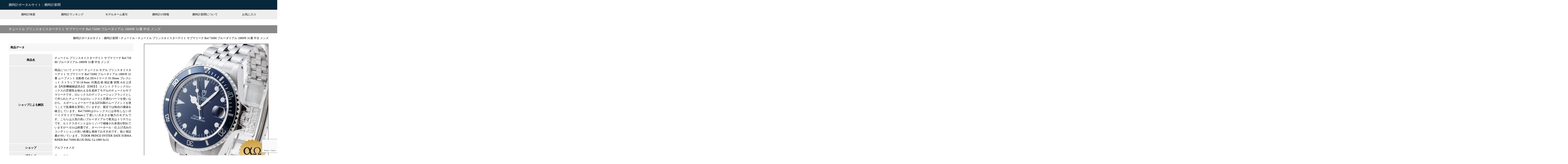

--- FILE ---
content_type: text/html; charset=UTF-8
request_url: https://watchjournal.net/watch/chuukotokei-10005554/
body_size: 15829
content:
<!DOCTYPE html>
<html lang="ja">
<head>
    <meta charset="UTF-8">
    <meta http-equiv="X-UA-Compatible" content="IE=edge">
    <meta name="viewport" content="width=device-width,initial-scale=1.0">
    <meta name="format-detection" content="telephone=no">
    <meta name="description" content="チュードルの中古（USED）メンズブランド腕時計「チュードル プリンスオイスターデイト サブマリーナ Ref.75090 ブルーダイアル 1989年 31番 中古 メンズ」の通販情報。アルファオメガが548,000円で販売。" />
<meta name="author" content="腕時計新聞">
<link rel="icon" type="image/x-icon" href="https:///watchjournal.net/favicon.ico">        <link rel="stylesheet" media="screen,print" href="https://watchjournal.net/wp/wp-content/themes/wordpress-watchjournal/style.css" />
        <link rel="canonical" href="https://watchjournal.net/watch/chuukotokei-10005554/" />

    <title>チュードル プリンスオイスターデイト サブマリーナ Ref.75090 ブルーダイアル 1989年 31番 中古 メンズ | 腕時計ポータルサイト：腕時計新聞</title>
<meta name='robots' content='max-image-preview:large' />
<link rel="alternate" type="application/rss+xml" title="腕時計ポータルサイト：腕時計新聞 &raquo; フィード" href="https://watchjournal.net/feed/" />
<link rel="alternate" type="application/rss+xml" title="腕時計ポータルサイト：腕時計新聞 &raquo; コメントフィード" href="https://watchjournal.net/comments/feed/" />
<link rel="alternate" title="oEmbed (JSON)" type="application/json+oembed" href="https://watchjournal.net/wp-json/oembed/1.0/embed?url=https%3A%2F%2Fwatchjournal.net%2Fwatch%2Fchuukotokei-10005554%2F" />
<link rel="alternate" title="oEmbed (XML)" type="text/xml+oembed" href="https://watchjournal.net/wp-json/oembed/1.0/embed?url=https%3A%2F%2Fwatchjournal.net%2Fwatch%2Fchuukotokei-10005554%2F&#038;format=xml" />
<style id='wp-img-auto-sizes-contain-inline-css' type='text/css'>
img:is([sizes=auto i],[sizes^="auto," i]){contain-intrinsic-size:3000px 1500px}
/*# sourceURL=wp-img-auto-sizes-contain-inline-css */
</style>
<style id='wp-emoji-styles-inline-css' type='text/css'>

	img.wp-smiley, img.emoji {
		display: inline !important;
		border: none !important;
		box-shadow: none !important;
		height: 1em !important;
		width: 1em !important;
		margin: 0 0.07em !important;
		vertical-align: -0.1em !important;
		background: none !important;
		padding: 0 !important;
	}
/*# sourceURL=wp-emoji-styles-inline-css */
</style>
<style id='wp-block-library-inline-css' type='text/css'>
:root{--wp-block-synced-color:#7a00df;--wp-block-synced-color--rgb:122,0,223;--wp-bound-block-color:var(--wp-block-synced-color);--wp-editor-canvas-background:#ddd;--wp-admin-theme-color:#007cba;--wp-admin-theme-color--rgb:0,124,186;--wp-admin-theme-color-darker-10:#006ba1;--wp-admin-theme-color-darker-10--rgb:0,107,160.5;--wp-admin-theme-color-darker-20:#005a87;--wp-admin-theme-color-darker-20--rgb:0,90,135;--wp-admin-border-width-focus:2px}@media (min-resolution:192dpi){:root{--wp-admin-border-width-focus:1.5px}}.wp-element-button{cursor:pointer}:root .has-very-light-gray-background-color{background-color:#eee}:root .has-very-dark-gray-background-color{background-color:#313131}:root .has-very-light-gray-color{color:#eee}:root .has-very-dark-gray-color{color:#313131}:root .has-vivid-green-cyan-to-vivid-cyan-blue-gradient-background{background:linear-gradient(135deg,#00d084,#0693e3)}:root .has-purple-crush-gradient-background{background:linear-gradient(135deg,#34e2e4,#4721fb 50%,#ab1dfe)}:root .has-hazy-dawn-gradient-background{background:linear-gradient(135deg,#faaca8,#dad0ec)}:root .has-subdued-olive-gradient-background{background:linear-gradient(135deg,#fafae1,#67a671)}:root .has-atomic-cream-gradient-background{background:linear-gradient(135deg,#fdd79a,#004a59)}:root .has-nightshade-gradient-background{background:linear-gradient(135deg,#330968,#31cdcf)}:root .has-midnight-gradient-background{background:linear-gradient(135deg,#020381,#2874fc)}:root{--wp--preset--font-size--normal:16px;--wp--preset--font-size--huge:42px}.has-regular-font-size{font-size:1em}.has-larger-font-size{font-size:2.625em}.has-normal-font-size{font-size:var(--wp--preset--font-size--normal)}.has-huge-font-size{font-size:var(--wp--preset--font-size--huge)}.has-text-align-center{text-align:center}.has-text-align-left{text-align:left}.has-text-align-right{text-align:right}.has-fit-text{white-space:nowrap!important}#end-resizable-editor-section{display:none}.aligncenter{clear:both}.items-justified-left{justify-content:flex-start}.items-justified-center{justify-content:center}.items-justified-right{justify-content:flex-end}.items-justified-space-between{justify-content:space-between}.screen-reader-text{border:0;clip-path:inset(50%);height:1px;margin:-1px;overflow:hidden;padding:0;position:absolute;width:1px;word-wrap:normal!important}.screen-reader-text:focus{background-color:#ddd;clip-path:none;color:#444;display:block;font-size:1em;height:auto;left:5px;line-height:normal;padding:15px 23px 14px;text-decoration:none;top:5px;width:auto;z-index:100000}html :where(.has-border-color){border-style:solid}html :where([style*=border-top-color]){border-top-style:solid}html :where([style*=border-right-color]){border-right-style:solid}html :where([style*=border-bottom-color]){border-bottom-style:solid}html :where([style*=border-left-color]){border-left-style:solid}html :where([style*=border-width]){border-style:solid}html :where([style*=border-top-width]){border-top-style:solid}html :where([style*=border-right-width]){border-right-style:solid}html :where([style*=border-bottom-width]){border-bottom-style:solid}html :where([style*=border-left-width]){border-left-style:solid}html :where(img[class*=wp-image-]){height:auto;max-width:100%}:where(figure){margin:0 0 1em}html :where(.is-position-sticky){--wp-admin--admin-bar--position-offset:var(--wp-admin--admin-bar--height,0px)}@media screen and (max-width:600px){html :where(.is-position-sticky){--wp-admin--admin-bar--position-offset:0px}}

/*# sourceURL=wp-block-library-inline-css */
</style><style id='global-styles-inline-css' type='text/css'>
:root{--wp--preset--aspect-ratio--square: 1;--wp--preset--aspect-ratio--4-3: 4/3;--wp--preset--aspect-ratio--3-4: 3/4;--wp--preset--aspect-ratio--3-2: 3/2;--wp--preset--aspect-ratio--2-3: 2/3;--wp--preset--aspect-ratio--16-9: 16/9;--wp--preset--aspect-ratio--9-16: 9/16;--wp--preset--color--black: #000000;--wp--preset--color--cyan-bluish-gray: #abb8c3;--wp--preset--color--white: #ffffff;--wp--preset--color--pale-pink: #f78da7;--wp--preset--color--vivid-red: #cf2e2e;--wp--preset--color--luminous-vivid-orange: #ff6900;--wp--preset--color--luminous-vivid-amber: #fcb900;--wp--preset--color--light-green-cyan: #7bdcb5;--wp--preset--color--vivid-green-cyan: #00d084;--wp--preset--color--pale-cyan-blue: #8ed1fc;--wp--preset--color--vivid-cyan-blue: #0693e3;--wp--preset--color--vivid-purple: #9b51e0;--wp--preset--gradient--vivid-cyan-blue-to-vivid-purple: linear-gradient(135deg,rgb(6,147,227) 0%,rgb(155,81,224) 100%);--wp--preset--gradient--light-green-cyan-to-vivid-green-cyan: linear-gradient(135deg,rgb(122,220,180) 0%,rgb(0,208,130) 100%);--wp--preset--gradient--luminous-vivid-amber-to-luminous-vivid-orange: linear-gradient(135deg,rgb(252,185,0) 0%,rgb(255,105,0) 100%);--wp--preset--gradient--luminous-vivid-orange-to-vivid-red: linear-gradient(135deg,rgb(255,105,0) 0%,rgb(207,46,46) 100%);--wp--preset--gradient--very-light-gray-to-cyan-bluish-gray: linear-gradient(135deg,rgb(238,238,238) 0%,rgb(169,184,195) 100%);--wp--preset--gradient--cool-to-warm-spectrum: linear-gradient(135deg,rgb(74,234,220) 0%,rgb(151,120,209) 20%,rgb(207,42,186) 40%,rgb(238,44,130) 60%,rgb(251,105,98) 80%,rgb(254,248,76) 100%);--wp--preset--gradient--blush-light-purple: linear-gradient(135deg,rgb(255,206,236) 0%,rgb(152,150,240) 100%);--wp--preset--gradient--blush-bordeaux: linear-gradient(135deg,rgb(254,205,165) 0%,rgb(254,45,45) 50%,rgb(107,0,62) 100%);--wp--preset--gradient--luminous-dusk: linear-gradient(135deg,rgb(255,203,112) 0%,rgb(199,81,192) 50%,rgb(65,88,208) 100%);--wp--preset--gradient--pale-ocean: linear-gradient(135deg,rgb(255,245,203) 0%,rgb(182,227,212) 50%,rgb(51,167,181) 100%);--wp--preset--gradient--electric-grass: linear-gradient(135deg,rgb(202,248,128) 0%,rgb(113,206,126) 100%);--wp--preset--gradient--midnight: linear-gradient(135deg,rgb(2,3,129) 0%,rgb(40,116,252) 100%);--wp--preset--font-size--small: 13px;--wp--preset--font-size--medium: 20px;--wp--preset--font-size--large: 36px;--wp--preset--font-size--x-large: 42px;--wp--preset--spacing--20: 0.44rem;--wp--preset--spacing--30: 0.67rem;--wp--preset--spacing--40: 1rem;--wp--preset--spacing--50: 1.5rem;--wp--preset--spacing--60: 2.25rem;--wp--preset--spacing--70: 3.38rem;--wp--preset--spacing--80: 5.06rem;--wp--preset--shadow--natural: 6px 6px 9px rgba(0, 0, 0, 0.2);--wp--preset--shadow--deep: 12px 12px 50px rgba(0, 0, 0, 0.4);--wp--preset--shadow--sharp: 6px 6px 0px rgba(0, 0, 0, 0.2);--wp--preset--shadow--outlined: 6px 6px 0px -3px rgb(255, 255, 255), 6px 6px rgb(0, 0, 0);--wp--preset--shadow--crisp: 6px 6px 0px rgb(0, 0, 0);}:where(.is-layout-flex){gap: 0.5em;}:where(.is-layout-grid){gap: 0.5em;}body .is-layout-flex{display: flex;}.is-layout-flex{flex-wrap: wrap;align-items: center;}.is-layout-flex > :is(*, div){margin: 0;}body .is-layout-grid{display: grid;}.is-layout-grid > :is(*, div){margin: 0;}:where(.wp-block-columns.is-layout-flex){gap: 2em;}:where(.wp-block-columns.is-layout-grid){gap: 2em;}:where(.wp-block-post-template.is-layout-flex){gap: 1.25em;}:where(.wp-block-post-template.is-layout-grid){gap: 1.25em;}.has-black-color{color: var(--wp--preset--color--black) !important;}.has-cyan-bluish-gray-color{color: var(--wp--preset--color--cyan-bluish-gray) !important;}.has-white-color{color: var(--wp--preset--color--white) !important;}.has-pale-pink-color{color: var(--wp--preset--color--pale-pink) !important;}.has-vivid-red-color{color: var(--wp--preset--color--vivid-red) !important;}.has-luminous-vivid-orange-color{color: var(--wp--preset--color--luminous-vivid-orange) !important;}.has-luminous-vivid-amber-color{color: var(--wp--preset--color--luminous-vivid-amber) !important;}.has-light-green-cyan-color{color: var(--wp--preset--color--light-green-cyan) !important;}.has-vivid-green-cyan-color{color: var(--wp--preset--color--vivid-green-cyan) !important;}.has-pale-cyan-blue-color{color: var(--wp--preset--color--pale-cyan-blue) !important;}.has-vivid-cyan-blue-color{color: var(--wp--preset--color--vivid-cyan-blue) !important;}.has-vivid-purple-color{color: var(--wp--preset--color--vivid-purple) !important;}.has-black-background-color{background-color: var(--wp--preset--color--black) !important;}.has-cyan-bluish-gray-background-color{background-color: var(--wp--preset--color--cyan-bluish-gray) !important;}.has-white-background-color{background-color: var(--wp--preset--color--white) !important;}.has-pale-pink-background-color{background-color: var(--wp--preset--color--pale-pink) !important;}.has-vivid-red-background-color{background-color: var(--wp--preset--color--vivid-red) !important;}.has-luminous-vivid-orange-background-color{background-color: var(--wp--preset--color--luminous-vivid-orange) !important;}.has-luminous-vivid-amber-background-color{background-color: var(--wp--preset--color--luminous-vivid-amber) !important;}.has-light-green-cyan-background-color{background-color: var(--wp--preset--color--light-green-cyan) !important;}.has-vivid-green-cyan-background-color{background-color: var(--wp--preset--color--vivid-green-cyan) !important;}.has-pale-cyan-blue-background-color{background-color: var(--wp--preset--color--pale-cyan-blue) !important;}.has-vivid-cyan-blue-background-color{background-color: var(--wp--preset--color--vivid-cyan-blue) !important;}.has-vivid-purple-background-color{background-color: var(--wp--preset--color--vivid-purple) !important;}.has-black-border-color{border-color: var(--wp--preset--color--black) !important;}.has-cyan-bluish-gray-border-color{border-color: var(--wp--preset--color--cyan-bluish-gray) !important;}.has-white-border-color{border-color: var(--wp--preset--color--white) !important;}.has-pale-pink-border-color{border-color: var(--wp--preset--color--pale-pink) !important;}.has-vivid-red-border-color{border-color: var(--wp--preset--color--vivid-red) !important;}.has-luminous-vivid-orange-border-color{border-color: var(--wp--preset--color--luminous-vivid-orange) !important;}.has-luminous-vivid-amber-border-color{border-color: var(--wp--preset--color--luminous-vivid-amber) !important;}.has-light-green-cyan-border-color{border-color: var(--wp--preset--color--light-green-cyan) !important;}.has-vivid-green-cyan-border-color{border-color: var(--wp--preset--color--vivid-green-cyan) !important;}.has-pale-cyan-blue-border-color{border-color: var(--wp--preset--color--pale-cyan-blue) !important;}.has-vivid-cyan-blue-border-color{border-color: var(--wp--preset--color--vivid-cyan-blue) !important;}.has-vivid-purple-border-color{border-color: var(--wp--preset--color--vivid-purple) !important;}.has-vivid-cyan-blue-to-vivid-purple-gradient-background{background: var(--wp--preset--gradient--vivid-cyan-blue-to-vivid-purple) !important;}.has-light-green-cyan-to-vivid-green-cyan-gradient-background{background: var(--wp--preset--gradient--light-green-cyan-to-vivid-green-cyan) !important;}.has-luminous-vivid-amber-to-luminous-vivid-orange-gradient-background{background: var(--wp--preset--gradient--luminous-vivid-amber-to-luminous-vivid-orange) !important;}.has-luminous-vivid-orange-to-vivid-red-gradient-background{background: var(--wp--preset--gradient--luminous-vivid-orange-to-vivid-red) !important;}.has-very-light-gray-to-cyan-bluish-gray-gradient-background{background: var(--wp--preset--gradient--very-light-gray-to-cyan-bluish-gray) !important;}.has-cool-to-warm-spectrum-gradient-background{background: var(--wp--preset--gradient--cool-to-warm-spectrum) !important;}.has-blush-light-purple-gradient-background{background: var(--wp--preset--gradient--blush-light-purple) !important;}.has-blush-bordeaux-gradient-background{background: var(--wp--preset--gradient--blush-bordeaux) !important;}.has-luminous-dusk-gradient-background{background: var(--wp--preset--gradient--luminous-dusk) !important;}.has-pale-ocean-gradient-background{background: var(--wp--preset--gradient--pale-ocean) !important;}.has-electric-grass-gradient-background{background: var(--wp--preset--gradient--electric-grass) !important;}.has-midnight-gradient-background{background: var(--wp--preset--gradient--midnight) !important;}.has-small-font-size{font-size: var(--wp--preset--font-size--small) !important;}.has-medium-font-size{font-size: var(--wp--preset--font-size--medium) !important;}.has-large-font-size{font-size: var(--wp--preset--font-size--large) !important;}.has-x-large-font-size{font-size: var(--wp--preset--font-size--x-large) !important;}
/*# sourceURL=global-styles-inline-css */
</style>

<style id='classic-theme-styles-inline-css' type='text/css'>
/*! This file is auto-generated */
.wp-block-button__link{color:#fff;background-color:#32373c;border-radius:9999px;box-shadow:none;text-decoration:none;padding:calc(.667em + 2px) calc(1.333em + 2px);font-size:1.125em}.wp-block-file__button{background:#32373c;color:#fff;text-decoration:none}
/*# sourceURL=/wp-includes/css/classic-themes.min.css */
</style>
<link rel='stylesheet' id='contact-form-7-css' href='https://watchjournal.net/wp/wp-content/plugins/contact-form-7/includes/css/styles.css?ver=6.1' type='text/css' media='all' />
<link rel='stylesheet' id='simple-favorites-css' href='https://watchjournal.net/wp/wp-content/plugins/favorites/assets/css/favorites.css?ver=2.3.6' type='text/css' media='all' />
<script type="text/javascript" src="https://watchjournal.net/wp/wp-includes/js/jquery/jquery.min.js?ver=3.7.1" id="jquery-core-js"></script>
<script type="text/javascript" src="https://watchjournal.net/wp/wp-includes/js/jquery/jquery-migrate.min.js?ver=3.4.1" id="jquery-migrate-js"></script>
<script type="text/javascript" id="favorites-js-extra">
/* <![CDATA[ */
var favorites_data = {"ajaxurl":"https://watchjournal.net/wp/wp-admin/admin-ajax.php","nonce":"c8e02b0765","favorite":"Favorite \u003Ci class=\"sf-icon-star-empty\"\u003E\u003C/i\u003E","favorited":"Favorited \u003Ci class=\"sf-icon-star-full\"\u003E\u003C/i\u003E","includecount":"","indicate_loading":"","loading_text":"Loading","loading_image":"","loading_image_active":"","loading_image_preload":"","cache_enabled":"1","button_options":{"button_type":"custom","custom_colors":false,"box_shadow":false,"include_count":false,"default":{"background_default":false,"border_default":false,"text_default":false,"icon_default":false,"count_default":false},"active":{"background_active":false,"border_active":false,"text_active":false,"icon_active":false,"count_active":false}},"authentication_modal_content":"\u003Cp\u003E\u304a\u6c17\u306b\u5165\u308a\u3092\u8ffd\u52a0\u3059\u308b\u306b\u306f\u30ed\u30b0\u30a4\u30f3\u3057\u3066\u304f\u3060\u3055\u3044\u3002\u003C/p\u003E\u003Cp\u003E\u003Ca href=\"#\" data-favorites-modal-close\u003E\u3053\u306e\u901a\u77e5\u3092\u975e\u8868\u793a\u306b\u3059\u308b\u003C/a\u003E\u003C/p\u003E","authentication_redirect":"","dev_mode":"","logged_in":"","user_id":"0","authentication_redirect_url":"https://watchjournal.net/wp/wp-login.php"};
//# sourceURL=favorites-js-extra
/* ]]> */
</script>
<script type="text/javascript" src="https://watchjournal.net/wp/wp-content/plugins/favorites/assets/js/favorites.min.js?ver=2.3.6" id="favorites-js"></script>
<link rel="https://api.w.org/" href="https://watchjournal.net/wp-json/" /><link rel="alternate" title="JSON" type="application/json" href="https://watchjournal.net/wp-json/wp/v2/watch/14705" /><link rel="EditURI" type="application/rsd+xml" title="RSD" href="https://watchjournal.net/wp/xmlrpc.php?rsd" />
<meta name="generator" content="WordPress 6.9" />
<link rel='shortlink' href='https://watchjournal.net/?p=14705' />

<script async src="https://www.googletagmanager.com/gtag/js?id=UA-4284362-6"></script>
<script>
  window.dataLayer = window.dataLayer || [];
  function gtag(){dataLayer.push(arguments);}
  gtag('js', new Date());
  gtag('config', 'UA-4284362-6');
</script>

</head>
<body class="wp-singular watch-template-default single single-watch postid-14705 wp-theme-wordpress-watchjournal">
    <div class="wrapper">
        <header>
            <div class="logo"><a href="https://watchjournal.net">腕時計ポータルサイト：腕時計新聞</a></div>
            <div class="menu-header-menu-container"><ul id="menu-header-menu" class="menu"><li id="menu-item-20622" class="menu-item menu-item-type-custom menu-item-object-custom menu-item-20622"><a href="https://www.watchjournal.net/?s=">腕時計検索</a></li>
<li id="menu-item-20613" class="menu-item menu-item-type-post_type menu-item-object-page menu-item-20613"><a href="https://watchjournal.net/ranking/">腕時計ランキング</a></li>
<li id="menu-item-20614" class="menu-item menu-item-type-post_type menu-item-object-page menu-item-20614"><a href="https://watchjournal.net/model/">モデルネーム索引</a></li>
<li id="menu-item-20615" class="menu-item menu-item-type-post_type menu-item-object-page menu-item-20615"><a href="https://watchjournal.net/information/">腕時計の情報</a></li>
<li id="menu-item-20616" class="menu-item menu-item-type-post_type menu-item-object-page menu-item-20616"><a href="https://watchjournal.net/about/">腕時計新聞について</a></li>
<li id="menu-item-20617" class="menu-item menu-item-type-post_type menu-item-object-page menu-item-20617"><a href="https://watchjournal.net/favorite/">お気に入り</a></li>
</ul></div>        </header>
        <article id="post-14705" class="post-14705 watch type-watch status-publish has-post-thumbnail hentry watch-category-watch-tudor watch-tag-watch-size-mens watch-tag-watch-tag-divers watch-tag-watch-belt-bracelet watch-tag-watch-movement-automatic watch-tag-watch-shape-round watch-tag-watch-dial-blue watch-tag-watch-function-calendar watch-tag-watch-condition-used watch-tag-watch-material-stainless watch-tag-watch-year-1980s">                            <section itemscope itemtype="http://schema.org/Product">
        <h1 itemprop="name" class="entry-title">チュードル プリンスオイスターデイト サブマリーナ Ref.75090 ブルーダイアル 1989年 31番 中古 メンズ</h1>
        <div class="breadcrumbs">
            <ul>
            <!-- Breadcrumb NavXT 7.4.1 -->
<span property="itemListElement" typeof="ListItem"><a property="item" typeof="WebPage" title="腕時計ポータルサイト：腕時計新聞へ移動する" href="https://watchjournal.net" class="home" ><span property="name">腕時計ポータルサイト：腕時計新聞</span></a><meta property="position" content="1"></span> &gt; <span property="itemListElement" typeof="ListItem"><a property="item" typeof="WebPage" title="Go to the チュードル 腕時計カテゴリー archives." href="https://watchjournal.net/watch-category/watch-tudor/" class="taxonomy watch-category" ><span property="name">チュードル</span></a><meta property="position" content="2"></span> &gt; <span property="itemListElement" typeof="ListItem"><span property="name" class="post post-watch current-item">チュードル プリンスオイスターデイト サブマリーナ Ref.75090 ブルーダイアル 1989年 31番 中古 メンズ</span><meta property="url" content="https://watchjournal.net/watch/chuukotokei-10005554/"><meta property="position" content="3"></span>            </ul>
        </div><!--breadcrumbs-->
            <div class="float-box">
                <div class="fb-right">
                    <div class="single-watch-img">
                                        <img width="640" height="640" src="https://watchjournal.net/wp/wp-content/uploads/chuukotokei-10005554.jpg" class="attachment-large size-large wp-post-image" alt="チュードル プリンスオイスターデイト サブマリーナ Ref.75090 ブルーダイアル 1989年 31番 中古 メンズ" title="チュードル プリンスオイスターデイト サブマリーナ Ref.75090 ブルーダイアル 1989年 31番 中古 メンズ" decoding="async" fetchpriority="high" />                                        </div>
                    <div class="appositive-list single-watch-keyword">
                        <ul class="al-pc-4 al-tb-3 al-sp-2">
                            <li>スポーツ</li>
    <li>アースカラー</li>
                        </ul>
                    </div>
                    <section itemprop="description">
                    <h2>商品解説</h2>
                    <h3>商品名</h3>
<p>
チュードル メンズ ブランド腕時計 自動巻 ブルーダイアル カレンダー ダイバーズ ヴィンテージウォッチ USED（中古）</p>
<h3>概要</h3>
<p>
実力と人気を兼ね備えたチュードルの腕時計です。デザインもさることながら、そのオーバースペックな性能が魅力のダイバーズウォッチです。メンズサイズ。昨今ファッションのトレンドとなっている1980年代の腕時計です。</p>
<h3>デザイン</h3>
<p>
腕時計でもっともスタンダードな円形の文字盤です。海や空を想起させるブルーダイアル。腕時計の定番カラーの一つです。
ブレスレットタイプの腕時計です。季節を問わず快適にお使いいただけます。現代の腕時計としては一般的な、ステンレスを採用した一本です。ステンレスはキズや腐食に強く、価格とのバランスが良いことで知られています。</p>
<h3>スペック</h3>
<p>
自動巻です。腕の動きでゼンマイが巻き上がる腕時計との一体感は自動巻ならでは。カレンダー機能付き。カレンダーはあるとないとでは大違いの機能の一つです。</p>
<h3>コンディション</h3>
<p>
中古（USED）の腕時計です。中古、というとネガティブな印象もありますが、腕時計ではヴィンテージやアンティークと呼ばれ、希少性のためプレミア価格になることもしばしばあります。548000ブランド腕時計としてはお求めやすい価格帯の一本です。人気商品のため売り切れとなっています。同様の商品をお探しください。</p>                    </section>
                </div><!--fb-right--> 
                <div class="fb-left">
                    <div class="single-watch-action dp-sp">
                                        <span>売り切れ／掲載終了</span>
                                        </div>
                    <section>
                    <h2>商品データ</h2>
                    <table>
                        <tr><th>商品名</th><td>
                                                    チュードル プリンスオイスターデイト サブマリーナ Ref.75090 ブルーダイアル 1989年 31番 中古 メンズ                                                </td></tr>
                        <tr><th>ショップによる解説</th><td><blockquote cite="http://hb.afl.rakuten.co.jp/hgc/g00q1rn6.4lw90a16.g00q1rn6.4lw91ea0/?pc=http%3A%2F%2Fitem.rakuten.co.jp%2Fchuukotokei%2Fj215%2F&m=http%3A%2F%2Fm.rakuten.co.jp%2Fchuukotokei%2Fi%2F10005554%2F">商品について メーカー チュードル モデル プリンスオイスターデイト サブマリーナ Ref.75090 ブルーダイアル 1989年 31番 ムーブメント 自動巻 Cal.2824-2 ケース SS 36mm ブレスレット ストラップ SS 18.6mm  付属品 箱 保証書 状態 A 仕上済み【内部機械確認済み】【OH済】 コメント クラシックロレックスの雰囲気を味わえる生産終了モデルのチュードルサブマリーナです。ロレックスのディフュージョンブランドとして作られたチュードルはロレックスと共通のパーツを使いながら、エボーシュメーカーであるETA製のムーブメントを使うことで低価格を実現していますが、最近では独自の価値を確立しています。Ref.75090はロレックスには存在しないボーイズサイズで36mmと丁度いい大きさが魅力のモデルです。こちらは人気の高いブルーダイアルで夜光はトリチウムです。ルミナスポイントはルミノバで補修され表面が削れていますがベゼルは綺麗です。オーバーホール・仕上げ済みのコンディションの良い綺麗な個体でおすすめです。箱と保証書が付いています。TUDOR PRINCE OYSTER DATE SUBMARINER Ref.75090 BLUE DIAL Ca.1989 Sir.31</blockquote></td></tr>
                        <tr><th>ショップ</th><td><a href="http://hb.afl.rakuten.co.jp/hgc/g00q1rn6.4lw90a16.g00q1rn6.4lw91ea0/?pc=http%3A%2F%2Fwww.rakuten.co.jp%2Fchuukotokei%2F&m=http%3A%2F%2Fm.rakuten.co.jp%2Fchuukotokei%2F">アルファオメガ</a></td></tr>
                        <tr><th>ブランド</th><td temprop="brand" itemscope itemtype="http://schema.org/Brand"><span itemprop="name"><a href="https://watchjournal.net/watch-category/watch-tudor/" rel="tag">チュードル</a></span></td></tr>
						                        <tr><th>価格</th><td class="single-watch-price" itemprop="offers" itemscope itemtype="http://schema.org/Offer">548,000<span itemprop="price" style="display: none;">548000</span><span itemprop="priceCurrency" style="display: none;">548000</span>円
                        （税込・                        送料別）</td></tr>
                        <tr><th>状況</th><td>SOLD OUT
                        </td></tr>
                        <tr><th>お気に入り</th><td><a class="simplefavorite-button" data-postid="14705" data-siteid="1" data-groupid="1" data-favoritecount="0" style="">Favorite <i class="sf-icon-star-empty"></i></a>（<a href="https://www.watchjournal.net/favorite/">お気に入り腕時計一覧</a>）</td></tr>
                    </table>
                    <div class="single-watch-action">
                                        <span>売り切れ／掲載終了</span>
                                        </div>
                    <div class="share appositive-list">
<ul class="al-pc-4 al-tb-4 al-sp-2">
<!--ツイートボタン-->
<li class="twitter"> 
<a href="https://twitter.com/share?text=%E3%83%81%E3%83%A5%E3%83%BC%E3%83%89%E3%83%AB+%E3%83%97%E3%83%AA%E3%83%B3%E3%82%B9%E3%82%AA%E3%82%A4%E3%82%B9%E3%82%BF%E3%83%BC%E3%83%87%E3%82%A4%E3%83%88+%E3%82%B5%E3%83%96%E3%83%9E%E3%83%AA%E3%83%BC%E3%83%8A+Ref.75090+%E3%83%96%E3%83%AB%E3%83%BC%E3%83%80%E3%82%A4%E3%82%A2%E3%83%AB+1989%E5%B9%B4+31%E7%95%AA+%E4%B8%AD%E5%8F%A4+%E3%83%A1%E3%83%B3%E3%82%BA&url=https%3A%2F%2Fwatchjournal.net%2Fwatch%2Fchuukotokei-10005554%2F&via=watch_journal&tw_p=tweetbutton&related=watch_journal"><i class="fa fa-twitter"></i>Twitter&nbsp;</a>
</li>
<!--Facebookボタン-->      
<li class="facebook">
<a href="https://www.facebook.com/sharer.php?src=bm&u=https%3A%2F%2Fwatchjournal.net%2Fwatch%2Fchuukotokei-10005554%2F&t=%E3%83%81%E3%83%A5%E3%83%BC%E3%83%89%E3%83%AB+%E3%83%97%E3%83%AA%E3%83%B3%E3%82%B9%E3%82%AA%E3%82%A4%E3%82%B9%E3%82%BF%E3%83%BC%E3%83%87%E3%82%A4%E3%83%88+%E3%82%B5%E3%83%96%E3%83%9E%E3%83%AA%E3%83%BC%E3%83%8A+Ref.75090+%E3%83%96%E3%83%AB%E3%83%BC%E3%83%80%E3%82%A4%E3%82%A2%E3%83%AB+1989%E5%B9%B4+31%E7%95%AA+%E4%B8%AD%E5%8F%A4+%E3%83%A1%E3%83%B3%E3%82%BA"><i class="fa fa-facebook"></i>
Facebook&nbsp;</a>
</li>
<!--はてブボタン-->  
<li class="hatebu">       
<a href="https://b.hatena.ne.jp/add?mode=confirm&url=https%3A%2F%2Fwatchjournal.net%2Fwatch%2Fchuukotokei-10005554%2F"><i class="fa fa-hatena"></i>はてブ&nbsp; </a>
</li>
<!--LINEボタン-->   
<li class="line">
<a href="https://line.me/R/msg/text/?%E3%83%81%E3%83%A5%E3%83%BC%E3%83%89%E3%83%AB+%E3%83%97%E3%83%AA%E3%83%B3%E3%82%B9%E3%82%AA%E3%82%A4%E3%82%B9%E3%82%BF%E3%83%BC%E3%83%87%E3%82%A4%E3%83%88+%E3%82%B5%E3%83%96%E3%83%9E%E3%83%AA%E3%83%BC%E3%83%8A+Ref.75090+%E3%83%96%E3%83%AB%E3%83%BC%E3%83%80%E3%82%A4%E3%82%A2%E3%83%AB+1989%E5%B9%B4+31%E7%95%AA+%E4%B8%AD%E5%8F%A4+%E3%83%A1%E3%83%B3%E3%82%BA%0Ahttps%3A%2F%2Fwatchjournal.net%2Fwatch%2Fchuukotokei-10005554%2F">LINE</a>
</li>     
<!--ポケットボタン-->      
<li class="pocket">
<a href="https://getpocket.com/edit?url=https%3A%2F%2Fwatchjournal.net%2Fwatch%2Fchuukotokei-10005554%2F&title=%E3%83%81%E3%83%A5%E3%83%BC%E3%83%89%E3%83%AB+%E3%83%97%E3%83%AA%E3%83%B3%E3%82%B9%E3%82%AA%E3%82%A4%E3%82%B9%E3%82%BF%E3%83%BC%E3%83%87%E3%82%A4%E3%83%88+%E3%82%B5%E3%83%96%E3%83%9E%E3%83%AA%E3%83%BC%E3%83%8A+Ref.75090+%E3%83%96%E3%83%AB%E3%83%BC%E3%83%80%E3%82%A4%E3%82%A2%E3%83%AB+1989%E5%B9%B4+31%E7%95%AA+%E4%B8%AD%E5%8F%A4+%E3%83%A1%E3%83%B3%E3%82%BA"><i class="fa fa-get-pocket"></i>Pocket&nbsp; </a></li>
<!--RSSボタン-->
<li class="rss">
<a href="https://watchjournal.net/?feed=rss2"><i class="fa fa-rss"></i>RSS</a></li>
<!--feedlyボタン-->
<li class="feedly">
<a href="https://feedly.com/index.html#subscription%2Ffeed%2Fhttp%3A%2F%2Fwatchjournal.net%2Ffeed%2F"  target="blank"><i class="fa fa-rss"></i>feedly&nbsp; </a></li>
</ul>
</div><!--share-->                    </section>
                    <section>
                    <h2>ご利用上の注意</h2>
                    <ul>
                        <li>在庫状況は随時更新しておりますが、タイムラグがある場合があります</li>
                        <li>ご注文に際してはリンク先の商品ページの情報をよく確認してください</li>
                    </ul>
                    </section>
                </div><!--fb-left-->

            </div><!--float-box--> 
            <div class="float-box" style="border: solid 1px #ccc; padding: 1rem;">
            <div class="fb-left">
                <section>
                                <h2>ブランド情報（チュードル）</h2>
                                                                                                                                                                                                                                                                                                            <h4>チュードルとは</h4>
<p>チュードルは、ロレックスやオメガと比べるとマイナーな感が否めませんが、腕時計愛好家にとっては気になるブランドのひとつです。チュードルはロレックスの兄弟ブランドとして生まれましたが、その知名度には雲泥の差があります。</p>
<p>とはいえ、近年の機械式時計ブームで再評価されているブランドのひとつといえるでしょう。ロレックスの人気の高い日本では、それに引っ張られる形で特に高い注目を集めています。</p>
<h5>ロレックス・オイスターケース販促のために</h5>
<p>チュードルはロレックス社が戦略的に作った別ブランドです。1930年代、ロレックス社の技術力の高さはすでに時計業界で知られていましたが、その高額な価格設定から販売実績は芳しくないものでした。</p>
<p>ロレックス社は自社の時計の最たる特長である「オイスターケース」をより多くの人に知ってもらい、また売り上げを補う目的で、新ブランド「チュードル」を立ち上げました。</p>
<p>すでに成功している時計メーカーが他の地域に進出する際、ブランドの名前を変えることは当時からよく行われていました。しかしロレックスの場合、「オイスターケース」の良さを知らしめるためだけにブランドを作ってしまう、というのが、マーケティングの上手いロレックスらしいところです。</p>
<p>チュードルの時計は、ロレックスの性能が安価に手にはいることから、ひろく受け入れられ、ロレックスの販売促進に大きく貢献しました。</p>
<h5>社名とエンブレム</h5>
<p>チュードルがターゲットとした市場は、ロレックスの本社のあったイギリス国内でした。ブランド名とした「チュードル」とは「TUDOR」、つまり英国の名門・チューダー家の名前です。</p>
<p>15世紀にイングランド全土を巻き込んだ薔薇戦争時、対立していたヨーク家とランカスター家はそれぞれ、白薔薇と赤薔薇を紋章として使っていました。</p>
<p>戦後成立したチューダー朝は、この二つを組み合わせた紋章を作りました。英国で人気の高いチューダー家の名前とエンブレムは、チュードルの販売促進に高い効果があったようです。</p>
<p>1970年代になると、同じくチューダー家の紋章として使われた「盾」もエンブレムとして採用されました。この変更は、有機的な曲線を多く含む薔薇のロゴが複雑で、手間がかかることが理由のひとつであると言われています。</p>
<h5>ロレックスよりもロレックスらしく</h5>
<p>チュードルはロレックスと共通のパーツを数多く使用しています。たとえば、竜頭にロレックスのアイコンである、王冠マークがみられるものもあります。</p>
<p>また、多くのモデルでは裏蓋には王冠マークとともに「ROLEX」の名前が刻印されているなど、ロレックスの腕時計以上にロレックスカラーを打ち出したデザインとなっています。一方でムーブメントには、ETA社のエボーシュを用いることで価格を下げました。</p>
<h5>ロレックスのディフュージョンブランドとして</h5>
<p>チュードルは、ロレックスでも提供されるモデルに類似したモデルだけではなく、オリジナルの時計も数多く製造しました。チュードルのラインナップにはロレックスに存在しないものもみられます。</p>
<p>たとえばダイバーズウォッチの名機「サブマリーナ」には、メンズ（39.3mm）、ボーイズ（36.4mm）、ミニ（32.5mm）の三つのサイズが存在します。</p>
<h5>ロレックスからの独立</h5>
<p>1990年代になると、チュードルはロレックスにはない、オリジナルのモデルをより多く発売するようになります。ロレックスが高価すぎて手に入らないとか、ロレックスのデザインや機能が気になるけれど、人とは少し違った物が欲しいといった、いろいろな需要をうまく満たしながら成長したチュードルは、次第にロレックスのカラーが薄れ、独立したブランドへとシフトしていきました。</p>                                                                                                                                                                                                                                                                </section>
                <section>
                <h3>チュードルの腕時計</h3>
                                                                <div class="appositive-list">
                            <ul class="al-pc-4 al-tb-3 al-sp-3">
                                                        <li class="unit">
    <div class="unit-watch">
    <div class="unit-watch-brand" title="チュードル">TUDOR</div>
    <a href="https://watchjournal.net/watch/closer01-10139674/">
    <div class="unit-watch-thumbnail"><img width="1" height="1" src="https://watchjournal.net/wp/wp-content/uploads/closer01-10139674.jpg" class="attachment-160x160 size-160x160 wp-post-image" alt="TUDOR チュードル プリンス デイト ミニサブ 73190 Cal.2671 自動巻き ボーイズ ev15 中古" title="TUDOR チュードル プリンス デイト ミニサブ 73190 Cal.2671 自動巻き ボーイズ ev15 中古" decoding="async" /></div>
    <div class="unit-watch-title">TUDOR チュードル プリンス デイト ミニサブ 73190 Cal.2671 自…</div>
    </a>
    <div class="unit-watch-price">224,213円</div>
    <div class="unit-watch-state">
    <div class="unit-soldout">SOLD OUT</div>    </div>
    <div class="unit-watch-favorite" title="クリックでON／OFF"><a class="simplefavorite-button" data-postid="21502" data-siteid="1" data-groupid="1" data-favoritecount="2" style="">Favorite <i class="sf-icon-star-empty"></i></a></div>
        </div><!--unit-watch-->
</li>                                                        <li class="unit">
    <div class="unit-watch">
    <div class="unit-watch-brand" title="チュードル">TUDOR</div>
    <a href="https://watchjournal.net/watch/closer01-10178685/">
    <div class="unit-watch-thumbnail"><img width="1" height="1" src="https://watchjournal.net/wp/wp-content/uploads/closer01-10178685.jpg" class="attachment-160x160 size-160x160 wp-post-image" alt="チュードル TUDOR 79090 プリンス オイスターデイト cal.2824-2 自動巻き メンズ _768210 中古" title="チュードル TUDOR 79090 プリンス オイスターデイト cal.2824-2 自動巻き メンズ _768210 中古" decoding="async" /></div>
    <div class="unit-watch-title">チュードル TUDOR 79090 プリンス オイスターデイト cal.2824-2…</div>
    </a>
    <div class="unit-watch-price">757,900円</div>
    <div class="unit-watch-state">
    <div class="unit-soldout">SOLD OUT</div>    </div>
    <div class="unit-watch-favorite" title="クリックでON／OFF"><a class="simplefavorite-button" data-postid="21484" data-siteid="1" data-groupid="1" data-favoritecount="1" style="">Favorite <i class="sf-icon-star-empty"></i></a></div>
        </div><!--unit-watch-->
</li>                                                        <li class="unit">
    <div class="unit-watch">
    <div class="unit-watch-brand" title="チュードル">TUDOR</div>
    <a href="https://watchjournal.net/watch/sumototimes-10012782/">
    <div class="unit-watch-thumbnail"><img width="1" height="1" src="https://watchjournal.net/wp/wp-content/uploads/sumototimes-10012782.jpg" class="attachment-160x160 size-160x160 wp-post-image" alt="TUDOR チュードル チューダー プリンスデイトデイ 76200 AT SS オートマ 自動巻き ステンレス 腕時計 時計 ウォッチ デイトチェンジ メンズ ブランドギャラリー東心斎橋店 中古" title="TUDOR チュードル チューダー プリンスデイトデイ 76200 AT SS オートマ 自動巻き ステンレス 腕時計 時計 ウォッチ デイトチェンジ メンズ ブランドギャラリー東心斎橋店 中古" decoding="async" loading="lazy" /></div>
    <div class="unit-watch-title">TUDOR チュードル チューダー プリンスデイトデイ 76200 AT SS …</div>
    </a>
    <div class="unit-watch-price">299,800円</div>
    <div class="unit-watch-state">
    <div class="unit-soldout">SOLD OUT</div>    </div>
    <div class="unit-watch-favorite" title="クリックでON／OFF"><a class="simplefavorite-button" data-postid="21482" data-siteid="1" data-groupid="1" data-favoritecount="1" style="">Favorite <i class="sf-icon-star-empty"></i></a></div>
        </div><!--unit-watch-->
</li>                                                        <li class="unit">
    <div class="unit-watch">
    <div class="unit-watch-brand" title="チュードル">TUDOR</div>
    <a href="https://watchjournal.net/watch/grare-11587481/">
    <div class="unit-watch-thumbnail"><img width="1" height="1" src="https://watchjournal.net/wp/wp-content/uploads/grare-11587481.jpg" class="attachment-160x160 size-160x160 wp-post-image" alt="チュードル ヘリテージ ブラックベイ クロノ 79360N TUDOR チューダー 腕時計 黒文字盤 安心保証  中古 チュードル ヘリテージ TUDOR チュードル 中古" title="チュードル ヘリテージ ブラックベイ クロノ 79360N TUDOR チューダー 腕時計 黒文字盤 安心保証  中古 チュードル ヘリテージ TUDOR チュードル 中古" decoding="async" loading="lazy" /></div>
    <div class="unit-watch-title">チュードル ヘリテージ ブラックベイ クロノ 79360N TUDOR チュ…</div>
    </a>
    <div class="unit-watch-price">599,700円</div>
    <div class="unit-watch-state">
    <div class="unit-soldout">SOLD OUT</div>    </div>
    <div class="unit-watch-favorite" title="クリックでON／OFF"><a class="simplefavorite-button" data-postid="21480" data-siteid="1" data-groupid="1" data-favoritecount="1" style="">Favorite <i class="sf-icon-star-empty"></i></a></div>
        </div><!--unit-watch-->
</li>                                                        <li class="unit">
    <div class="unit-watch">
    <div class="unit-watch-brand" title="チュードル">TUDOR</div>
    <a href="https://watchjournal.net/watch/kanteikyoku-utunomiya-10063464/">
    <div class="unit-watch-thumbnail"><img width="1" height="1" src="https://watchjournal.net/wp/wp-content/uploads/kanteikyoku-utunomiya-10063464.jpg" class="attachment-160x160 size-160x160 wp-post-image" alt="TUDOR プリンスデイト・クロノグラフ 79260 グレー文字盤 自動巻 腕時計 送料無料 特別価格 本体のみ タイミング調整 仕上済 オート クロノタイム メンズ 定番 人気 チューダー・チュードル 鹿沼店 31000160318-3k" title="TUDOR プリンスデイト・クロノグラフ 79260 グレー文字盤 自動巻 腕時計 送料無料 特別価格 本体のみ タイミング調整 仕上済 オート クロノタイム メンズ 定番 人気 チューダー・チュードル 鹿沼店 31000160318-3k" decoding="async" loading="lazy" /></div>
    <div class="unit-watch-title">TUDOR プリンスデイト・クロノグラフ 79260 グレー文字盤 自動…</div>
    </a>
    <div class="unit-watch-price">506,000円</div>
    <div class="unit-watch-state">
    <div class="unit-soldout">SOLD OUT</div>    </div>
    <div class="unit-watch-favorite" title="クリックでON／OFF"><a class="simplefavorite-button" data-postid="21363" data-siteid="1" data-groupid="1" data-favoritecount="0" style="">Favorite <i class="sf-icon-star-empty"></i></a></div>
        </div><!--unit-watch-->
</li>                                                        <li class="unit">
    <div class="unit-watch">
    <div class="unit-watch-brand" title="チュードル">TUDOR</div>
    <a href="https://watchjournal.net/watch/auc-kirin-corp-10005665/">
    <div class="unit-watch-thumbnail"><img width="1" height="1" src="https://watchjournal.net/wp/wp-content/uploads/auc-kirin-corp-10005665.jpg" class="attachment-160x160 size-160x160 wp-post-image" alt="チュードル プリンスオイスターデイト 74310N ボーイズ 自動巻き オートマ シルバー文字盤 ロレックスリューズ TUDOR チューダー アンティーク ボーイズ 中古" title="チュードル プリンスオイスターデイト 74310N ボーイズ 自動巻き オートマ シルバー文字盤 ロレックスリューズ TUDOR チューダー アンティーク ボーイズ 中古" decoding="async" loading="lazy" /></div>
    <div class="unit-watch-title">チュードル プリンスオイスターデイト 74310N ボーイズ 自動巻…</div>
    </a>
    <div class="unit-watch-price">178,000円</div>
    <div class="unit-watch-state">
    <div class="unit-soldout">SOLD OUT</div>    </div>
    <div class="unit-watch-favorite" title="クリックでON／OFF"><a class="simplefavorite-button" data-postid="21361" data-siteid="1" data-groupid="1" data-favoritecount="0" style="">Favorite <i class="sf-icon-star-empty"></i></a></div>
        </div><!--unit-watch-->
</li>                                                        <li class="unit">
    <div class="unit-watch">
    <div class="unit-watch-brand" title="チュードル">TUDOR</div>
    <a href="https://watchjournal.net/watch/rodeo-drive-10299363/">
    <div class="unit-watch-thumbnail"><img width="1" height="1" src="https://watchjournal.net/wp/wp-content/uploads/rodeo-drive-10299363.jpg" class="attachment-160x160 size-160x160 wp-post-image" alt="チューダー/チュードル ペラゴス39 腕時計 25407N ブラック メンズ 中古 SA品" title="チューダー/チュードル ペラゴス39 腕時計 25407N ブラック メンズ 中古 SA品" decoding="async" loading="lazy" /></div>
    <div class="unit-watch-title">チューダー/チュードル ペラゴス39 腕時計 25407N ブラック メ…</div>
    </a>
    <div class="unit-watch-price">605,000円</div>
    <div class="unit-watch-state">
    <div class="unit-soldout">SOLD OUT</div>    </div>
    <div class="unit-watch-favorite" title="クリックでON／OFF"><a class="simplefavorite-button" data-postid="21359" data-siteid="1" data-groupid="1" data-favoritecount="0" style="">Favorite <i class="sf-icon-star-empty"></i></a></div>
        </div><!--unit-watch-->
</li>                                                        <li class="unit">
    <div class="unit-watch">
    <div class="unit-watch-brand" title="チュードル">TUDOR</div>
    <a href="https://watchjournal.net/watch/ippuukishi-10146476/">
    <div class="unit-watch-thumbnail"><img width="1" height="1" src="https://watchjournal.net/wp/wp-content/uploads/ippuukishi-10146476.jpg" class="attachment-160x160 size-160x160 wp-post-image" alt="チューダー / チュードル TUDOR ブラックベイ ブロンズ ブッヘラー 130th 79250BB ブルー メンズ 腕時計 中古" title="チューダー / チュードル TUDOR ブラックベイ ブロンズ ブッヘラー 130th 79250BB ブルー メンズ 腕時計 中古" decoding="async" loading="lazy" /></div>
    <div class="unit-watch-title">チューダー / チュードル TUDOR ブラックベイ ブロンズ ブッヘ…</div>
    </a>
    <div class="unit-watch-price">576,980円</div>
    <div class="unit-watch-state">
    <div class="unit-soldout">SOLD OUT</div>    </div>
    <div class="unit-watch-favorite" title="クリックでON／OFF"><a class="simplefavorite-button" data-postid="21322" data-siteid="1" data-groupid="1" data-favoritecount="0" style="">Favorite <i class="sf-icon-star-empty"></i></a></div>
        </div><!--unit-watch-->
</li>                                                        </ul>
                        </div>
                        <div class="more-box">
                        <ul>
                            <li><a href="https://www.watchjournal.net/watch-category/watch-tudor/">チュードルの腕時計をさらに表示する</a></li>
                        </ul>
                        </div>
                                    </section>
                </div><!--fb-left-->
                <div class="fb-right">
                    

                    <br />
<b>Warning</b>:  Undefined variable $display in <b>/home/idia/watchjournal.net/public_html/wp/wp-content/themes/wordpress-watchjournal/single-watch.php</b> on line <b>299</b><br />
                    <p>同じタイプの腕時計はありませんでした。</p>
                    
                    <br />
<b>Warning</b>:  Undefined variable $display in <b>/home/idia/watchjournal.net/public_html/wp/wp-content/themes/wordpress-watchjournal/single-watch.php</b> on line <b>361</b><br />
                    <p>印象が近い腕時計はありませんでした。</p>
                                        
                </div><!--fb-right-->
            </div><!--float-box-->
            <p class="update"><span class="date updated">Update 2018/04/04</span> by <span class="vcard author">watchjournal-admin</span></p>
        </section>
    
</article>
<aside>
<ul>
</ul>


        <h2>表示した腕時計</h2>
    <div class="appositive-list">
        <ul class="al-pc-7 al-tb-5 al-sp-3">
        <li class="unit">
    <div class="unit-watch">
    <div class="unit-watch-brand" title="チュードル">TUDOR</div>
    <a href="https://watchjournal.net/watch/chuukotokei-10005554/">
    <div class="unit-watch-thumbnail"><img width="160" height="160" src="https://watchjournal.net/wp/wp-content/uploads/chuukotokei-10005554.jpg" class="attachment-160x160 size-160x160 wp-post-image" alt="チュードル プリンスオイスターデイト サブマリーナ Ref.75090 ブルーダイアル 1989年 31番 中古 メンズ" title="チュードル プリンスオイスターデイト サブマリーナ Ref.75090 ブルーダイアル 1989年 31番 中古 メンズ" decoding="async" loading="lazy" /></div>
    <div class="unit-watch-title">チュードル プリンスオイスターデイト サブマリーナ Ref.75090 …</div>
    </a>
    <div class="unit-watch-price">548,000円</div>
    <div class="unit-watch-state">
    <div class="unit-soldout">SOLD OUT</div>    </div>
    <div class="unit-watch-favorite" title="クリックでON／OFF"><a class="simplefavorite-button" data-postid="14705" data-siteid="1" data-groupid="1" data-favoritecount="0" style="">Favorite <i class="sf-icon-star-empty"></i></a></div>
        </div><!--unit-watch-->
</li>        </ul>
    </div>
    
</aside><footer>
    <div class="menu-footer-menu-container"><ul id="menu-footer-menu" class="menu"><li id="menu-item-20618" class="menu-item menu-item-type-post_type menu-item-object-page menu-item-20618"><a href="https://watchjournal.net/dictionary/">腕時計用語辞典</a></li>
<li id="menu-item-20619" class="menu-item menu-item-type-post_type menu-item-object-page menu-item-20619"><a href="https://watchjournal.net/bibliography/">参考文献</a></li>
<li id="menu-item-20620" class="menu-item menu-item-type-post_type menu-item-object-page menu-item-20620"><a href="https://watchjournal.net/serial/">腕時計製造年代特定表</a></li>
<li id="menu-item-20621" class="menu-item menu-item-type-post_type menu-item-object-page menu-item-20621"><a href="https://watchjournal.net/contact/">お問い合せ</a></li>
</ul></div>    <div class="totop">TOP</div>
    <small>2006-2026 <a href="https://watchjournal.net">腕時計ポータルサイト：腕時計新聞</a> All Rights Reserved.</small>
</footer>
</div><!--wrapper-->
<script type="speculationrules">
{"prefetch":[{"source":"document","where":{"and":[{"href_matches":"/*"},{"not":{"href_matches":["/wp/wp-*.php","/wp/wp-admin/*","/wp/wp-content/uploads/*","/wp/wp-content/*","/wp/wp-content/plugins/*","/wp/wp-content/themes/wordpress-watchjournal/*","/*\\?(.+)"]}},{"not":{"selector_matches":"a[rel~=\"nofollow\"]"}},{"not":{"selector_matches":".no-prefetch, .no-prefetch a"}}]},"eagerness":"conservative"}]}
</script>
<script type="text/javascript" src="https://watchjournal.net/wp/wp-includes/js/comment-reply.min.js?ver=6.9" id="comment-reply-js" async="async" data-wp-strategy="async" fetchpriority="low"></script>
<script type="text/javascript" src="https://watchjournal.net/wp/wp-includes/js/dist/hooks.min.js?ver=dd5603f07f9220ed27f1" id="wp-hooks-js"></script>
<script type="text/javascript" src="https://watchjournal.net/wp/wp-includes/js/dist/i18n.min.js?ver=c26c3dc7bed366793375" id="wp-i18n-js"></script>
<script type="text/javascript" id="wp-i18n-js-after">
/* <![CDATA[ */
wp.i18n.setLocaleData( { 'text direction\u0004ltr': [ 'ltr' ] } );
//# sourceURL=wp-i18n-js-after
/* ]]> */
</script>
<script type="text/javascript" src="https://watchjournal.net/wp/wp-content/plugins/contact-form-7/includes/swv/js/index.js?ver=6.1" id="swv-js"></script>
<script type="text/javascript" id="contact-form-7-js-translations">
/* <![CDATA[ */
( function( domain, translations ) {
	var localeData = translations.locale_data[ domain ] || translations.locale_data.messages;
	localeData[""].domain = domain;
	wp.i18n.setLocaleData( localeData, domain );
} )( "contact-form-7", {"translation-revision-date":"2025-06-27 09:47:49+0000","generator":"GlotPress\/4.0.1","domain":"messages","locale_data":{"messages":{"":{"domain":"messages","plural-forms":"nplurals=1; plural=0;","lang":"ja_JP"},"This contact form is placed in the wrong place.":["\u3053\u306e\u30b3\u30f3\u30bf\u30af\u30c8\u30d5\u30a9\u30fc\u30e0\u306f\u9593\u9055\u3063\u305f\u4f4d\u7f6e\u306b\u7f6e\u304b\u308c\u3066\u3044\u307e\u3059\u3002"],"Error:":["\u30a8\u30e9\u30fc:"]}},"comment":{"reference":"includes\/js\/index.js"}} );
//# sourceURL=contact-form-7-js-translations
/* ]]> */
</script>
<script type="text/javascript" id="contact-form-7-js-before">
/* <![CDATA[ */
var wpcf7 = {
    "api": {
        "root": "https:\/\/watchjournal.net\/wp-json\/",
        "namespace": "contact-form-7\/v1"
    }
};
//# sourceURL=contact-form-7-js-before
/* ]]> */
</script>
<script type="text/javascript" src="https://watchjournal.net/wp/wp-content/plugins/contact-form-7/includes/js/index.js?ver=6.1" id="contact-form-7-js"></script>
<script type="text/javascript" src="https://www.google.com/recaptcha/api.js?render=6LdN690lAAAAAPlfiaYHFZwyhA2a8O7KYTIWXHh3&amp;ver=3.0" id="google-recaptcha-js"></script>
<script type="text/javascript" src="https://watchjournal.net/wp/wp-includes/js/dist/vendor/wp-polyfill.min.js?ver=3.15.0" id="wp-polyfill-js"></script>
<script type="text/javascript" id="wpcf7-recaptcha-js-before">
/* <![CDATA[ */
var wpcf7_recaptcha = {
    "sitekey": "6LdN690lAAAAAPlfiaYHFZwyhA2a8O7KYTIWXHh3",
    "actions": {
        "homepage": "homepage",
        "contactform": "contactform"
    }
};
//# sourceURL=wpcf7-recaptcha-js-before
/* ]]> */
</script>
<script type="text/javascript" src="https://watchjournal.net/wp/wp-content/plugins/contact-form-7/modules/recaptcha/index.js?ver=6.1" id="wpcf7-recaptcha-js"></script>
<script id="wp-emoji-settings" type="application/json">
{"baseUrl":"https://s.w.org/images/core/emoji/17.0.2/72x72/","ext":".png","svgUrl":"https://s.w.org/images/core/emoji/17.0.2/svg/","svgExt":".svg","source":{"concatemoji":"https://watchjournal.net/wp/wp-includes/js/wp-emoji-release.min.js?ver=6.9"}}
</script>
<script type="module">
/* <![CDATA[ */
/*! This file is auto-generated */
const a=JSON.parse(document.getElementById("wp-emoji-settings").textContent),o=(window._wpemojiSettings=a,"wpEmojiSettingsSupports"),s=["flag","emoji"];function i(e){try{var t={supportTests:e,timestamp:(new Date).valueOf()};sessionStorage.setItem(o,JSON.stringify(t))}catch(e){}}function c(e,t,n){e.clearRect(0,0,e.canvas.width,e.canvas.height),e.fillText(t,0,0);t=new Uint32Array(e.getImageData(0,0,e.canvas.width,e.canvas.height).data);e.clearRect(0,0,e.canvas.width,e.canvas.height),e.fillText(n,0,0);const a=new Uint32Array(e.getImageData(0,0,e.canvas.width,e.canvas.height).data);return t.every((e,t)=>e===a[t])}function p(e,t){e.clearRect(0,0,e.canvas.width,e.canvas.height),e.fillText(t,0,0);var n=e.getImageData(16,16,1,1);for(let e=0;e<n.data.length;e++)if(0!==n.data[e])return!1;return!0}function u(e,t,n,a){switch(t){case"flag":return n(e,"\ud83c\udff3\ufe0f\u200d\u26a7\ufe0f","\ud83c\udff3\ufe0f\u200b\u26a7\ufe0f")?!1:!n(e,"\ud83c\udde8\ud83c\uddf6","\ud83c\udde8\u200b\ud83c\uddf6")&&!n(e,"\ud83c\udff4\udb40\udc67\udb40\udc62\udb40\udc65\udb40\udc6e\udb40\udc67\udb40\udc7f","\ud83c\udff4\u200b\udb40\udc67\u200b\udb40\udc62\u200b\udb40\udc65\u200b\udb40\udc6e\u200b\udb40\udc67\u200b\udb40\udc7f");case"emoji":return!a(e,"\ud83e\u1fac8")}return!1}function f(e,t,n,a){let r;const o=(r="undefined"!=typeof WorkerGlobalScope&&self instanceof WorkerGlobalScope?new OffscreenCanvas(300,150):document.createElement("canvas")).getContext("2d",{willReadFrequently:!0}),s=(o.textBaseline="top",o.font="600 32px Arial",{});return e.forEach(e=>{s[e]=t(o,e,n,a)}),s}function r(e){var t=document.createElement("script");t.src=e,t.defer=!0,document.head.appendChild(t)}a.supports={everything:!0,everythingExceptFlag:!0},new Promise(t=>{let n=function(){try{var e=JSON.parse(sessionStorage.getItem(o));if("object"==typeof e&&"number"==typeof e.timestamp&&(new Date).valueOf()<e.timestamp+604800&&"object"==typeof e.supportTests)return e.supportTests}catch(e){}return null}();if(!n){if("undefined"!=typeof Worker&&"undefined"!=typeof OffscreenCanvas&&"undefined"!=typeof URL&&URL.createObjectURL&&"undefined"!=typeof Blob)try{var e="postMessage("+f.toString()+"("+[JSON.stringify(s),u.toString(),c.toString(),p.toString()].join(",")+"));",a=new Blob([e],{type:"text/javascript"});const r=new Worker(URL.createObjectURL(a),{name:"wpTestEmojiSupports"});return void(r.onmessage=e=>{i(n=e.data),r.terminate(),t(n)})}catch(e){}i(n=f(s,u,c,p))}t(n)}).then(e=>{for(const n in e)a.supports[n]=e[n],a.supports.everything=a.supports.everything&&a.supports[n],"flag"!==n&&(a.supports.everythingExceptFlag=a.supports.everythingExceptFlag&&a.supports[n]);var t;a.supports.everythingExceptFlag=a.supports.everythingExceptFlag&&!a.supports.flag,a.supports.everything||((t=a.source||{}).concatemoji?r(t.concatemoji):t.wpemoji&&t.twemoji&&(r(t.twemoji),r(t.wpemoji)))});
//# sourceURL=https://watchjournal.net/wp/wp-includes/js/wp-emoji-loader.min.js
/* ]]> */
</script>
<script src="https://watchjournal.net/wp/wp-content/themes/wordpress-watchjournal/js/jquery-3.2.1.min.js"></script>
<script src="https://watchjournal.net/wp/wp-content/themes/wordpress-watchjournal/js/matchheight.js"></script>

<script>
//高さ調整
$(document).ready(function () {
  $('.appositive-list > ul > li').matchHeight();
});

//スムーズスクロール
$(function(){
  $('a[href^="#"]').on('click',function() {
    var speed = 400;
    var href= $(this).attr("href");
    var target = $(href == "#" || href == "" ? 'html' : href);
    var position = target.offset().top;
    $('body,html').animate({scrollTop:position}, speed, 'swing');
    target.addClass('bc-attention');
    return false;
  });
});

//ページ上部へ戻る
$(function(){
  var threshold = 100
  var topBtn = $('.totop');
  topBtn.css('bottom', '-6rem');
  $(window).on('scroll',function () {
    if ($(this).scrollTop() > threshold) {
      topBtn.stop().animate({'bottom' : '0'}, 100);
    } else {
      topBtn.stop().animate({'bottom' : '-6rem'}, 100);
    }
  });
  topBtn.on('click',function () {
    $('body,html').animate({
      scrollTop: 0
    }, 500);
    return false;
  });
});
</script>
</body>
</html>

--- FILE ---
content_type: text/html; charset=utf-8
request_url: https://www.google.com/recaptcha/api2/anchor?ar=1&k=6LdN690lAAAAAPlfiaYHFZwyhA2a8O7KYTIWXHh3&co=aHR0cHM6Ly93YXRjaGpvdXJuYWwubmV0OjQ0Mw..&hl=en&v=PoyoqOPhxBO7pBk68S4YbpHZ&size=invisible&anchor-ms=20000&execute-ms=30000&cb=bs03d1lu4crv
body_size: 48839
content:
<!DOCTYPE HTML><html dir="ltr" lang="en"><head><meta http-equiv="Content-Type" content="text/html; charset=UTF-8">
<meta http-equiv="X-UA-Compatible" content="IE=edge">
<title>reCAPTCHA</title>
<style type="text/css">
/* cyrillic-ext */
@font-face {
  font-family: 'Roboto';
  font-style: normal;
  font-weight: 400;
  font-stretch: 100%;
  src: url(//fonts.gstatic.com/s/roboto/v48/KFO7CnqEu92Fr1ME7kSn66aGLdTylUAMa3GUBHMdazTgWw.woff2) format('woff2');
  unicode-range: U+0460-052F, U+1C80-1C8A, U+20B4, U+2DE0-2DFF, U+A640-A69F, U+FE2E-FE2F;
}
/* cyrillic */
@font-face {
  font-family: 'Roboto';
  font-style: normal;
  font-weight: 400;
  font-stretch: 100%;
  src: url(//fonts.gstatic.com/s/roboto/v48/KFO7CnqEu92Fr1ME7kSn66aGLdTylUAMa3iUBHMdazTgWw.woff2) format('woff2');
  unicode-range: U+0301, U+0400-045F, U+0490-0491, U+04B0-04B1, U+2116;
}
/* greek-ext */
@font-face {
  font-family: 'Roboto';
  font-style: normal;
  font-weight: 400;
  font-stretch: 100%;
  src: url(//fonts.gstatic.com/s/roboto/v48/KFO7CnqEu92Fr1ME7kSn66aGLdTylUAMa3CUBHMdazTgWw.woff2) format('woff2');
  unicode-range: U+1F00-1FFF;
}
/* greek */
@font-face {
  font-family: 'Roboto';
  font-style: normal;
  font-weight: 400;
  font-stretch: 100%;
  src: url(//fonts.gstatic.com/s/roboto/v48/KFO7CnqEu92Fr1ME7kSn66aGLdTylUAMa3-UBHMdazTgWw.woff2) format('woff2');
  unicode-range: U+0370-0377, U+037A-037F, U+0384-038A, U+038C, U+038E-03A1, U+03A3-03FF;
}
/* math */
@font-face {
  font-family: 'Roboto';
  font-style: normal;
  font-weight: 400;
  font-stretch: 100%;
  src: url(//fonts.gstatic.com/s/roboto/v48/KFO7CnqEu92Fr1ME7kSn66aGLdTylUAMawCUBHMdazTgWw.woff2) format('woff2');
  unicode-range: U+0302-0303, U+0305, U+0307-0308, U+0310, U+0312, U+0315, U+031A, U+0326-0327, U+032C, U+032F-0330, U+0332-0333, U+0338, U+033A, U+0346, U+034D, U+0391-03A1, U+03A3-03A9, U+03B1-03C9, U+03D1, U+03D5-03D6, U+03F0-03F1, U+03F4-03F5, U+2016-2017, U+2034-2038, U+203C, U+2040, U+2043, U+2047, U+2050, U+2057, U+205F, U+2070-2071, U+2074-208E, U+2090-209C, U+20D0-20DC, U+20E1, U+20E5-20EF, U+2100-2112, U+2114-2115, U+2117-2121, U+2123-214F, U+2190, U+2192, U+2194-21AE, U+21B0-21E5, U+21F1-21F2, U+21F4-2211, U+2213-2214, U+2216-22FF, U+2308-230B, U+2310, U+2319, U+231C-2321, U+2336-237A, U+237C, U+2395, U+239B-23B7, U+23D0, U+23DC-23E1, U+2474-2475, U+25AF, U+25B3, U+25B7, U+25BD, U+25C1, U+25CA, U+25CC, U+25FB, U+266D-266F, U+27C0-27FF, U+2900-2AFF, U+2B0E-2B11, U+2B30-2B4C, U+2BFE, U+3030, U+FF5B, U+FF5D, U+1D400-1D7FF, U+1EE00-1EEFF;
}
/* symbols */
@font-face {
  font-family: 'Roboto';
  font-style: normal;
  font-weight: 400;
  font-stretch: 100%;
  src: url(//fonts.gstatic.com/s/roboto/v48/KFO7CnqEu92Fr1ME7kSn66aGLdTylUAMaxKUBHMdazTgWw.woff2) format('woff2');
  unicode-range: U+0001-000C, U+000E-001F, U+007F-009F, U+20DD-20E0, U+20E2-20E4, U+2150-218F, U+2190, U+2192, U+2194-2199, U+21AF, U+21E6-21F0, U+21F3, U+2218-2219, U+2299, U+22C4-22C6, U+2300-243F, U+2440-244A, U+2460-24FF, U+25A0-27BF, U+2800-28FF, U+2921-2922, U+2981, U+29BF, U+29EB, U+2B00-2BFF, U+4DC0-4DFF, U+FFF9-FFFB, U+10140-1018E, U+10190-1019C, U+101A0, U+101D0-101FD, U+102E0-102FB, U+10E60-10E7E, U+1D2C0-1D2D3, U+1D2E0-1D37F, U+1F000-1F0FF, U+1F100-1F1AD, U+1F1E6-1F1FF, U+1F30D-1F30F, U+1F315, U+1F31C, U+1F31E, U+1F320-1F32C, U+1F336, U+1F378, U+1F37D, U+1F382, U+1F393-1F39F, U+1F3A7-1F3A8, U+1F3AC-1F3AF, U+1F3C2, U+1F3C4-1F3C6, U+1F3CA-1F3CE, U+1F3D4-1F3E0, U+1F3ED, U+1F3F1-1F3F3, U+1F3F5-1F3F7, U+1F408, U+1F415, U+1F41F, U+1F426, U+1F43F, U+1F441-1F442, U+1F444, U+1F446-1F449, U+1F44C-1F44E, U+1F453, U+1F46A, U+1F47D, U+1F4A3, U+1F4B0, U+1F4B3, U+1F4B9, U+1F4BB, U+1F4BF, U+1F4C8-1F4CB, U+1F4D6, U+1F4DA, U+1F4DF, U+1F4E3-1F4E6, U+1F4EA-1F4ED, U+1F4F7, U+1F4F9-1F4FB, U+1F4FD-1F4FE, U+1F503, U+1F507-1F50B, U+1F50D, U+1F512-1F513, U+1F53E-1F54A, U+1F54F-1F5FA, U+1F610, U+1F650-1F67F, U+1F687, U+1F68D, U+1F691, U+1F694, U+1F698, U+1F6AD, U+1F6B2, U+1F6B9-1F6BA, U+1F6BC, U+1F6C6-1F6CF, U+1F6D3-1F6D7, U+1F6E0-1F6EA, U+1F6F0-1F6F3, U+1F6F7-1F6FC, U+1F700-1F7FF, U+1F800-1F80B, U+1F810-1F847, U+1F850-1F859, U+1F860-1F887, U+1F890-1F8AD, U+1F8B0-1F8BB, U+1F8C0-1F8C1, U+1F900-1F90B, U+1F93B, U+1F946, U+1F984, U+1F996, U+1F9E9, U+1FA00-1FA6F, U+1FA70-1FA7C, U+1FA80-1FA89, U+1FA8F-1FAC6, U+1FACE-1FADC, U+1FADF-1FAE9, U+1FAF0-1FAF8, U+1FB00-1FBFF;
}
/* vietnamese */
@font-face {
  font-family: 'Roboto';
  font-style: normal;
  font-weight: 400;
  font-stretch: 100%;
  src: url(//fonts.gstatic.com/s/roboto/v48/KFO7CnqEu92Fr1ME7kSn66aGLdTylUAMa3OUBHMdazTgWw.woff2) format('woff2');
  unicode-range: U+0102-0103, U+0110-0111, U+0128-0129, U+0168-0169, U+01A0-01A1, U+01AF-01B0, U+0300-0301, U+0303-0304, U+0308-0309, U+0323, U+0329, U+1EA0-1EF9, U+20AB;
}
/* latin-ext */
@font-face {
  font-family: 'Roboto';
  font-style: normal;
  font-weight: 400;
  font-stretch: 100%;
  src: url(//fonts.gstatic.com/s/roboto/v48/KFO7CnqEu92Fr1ME7kSn66aGLdTylUAMa3KUBHMdazTgWw.woff2) format('woff2');
  unicode-range: U+0100-02BA, U+02BD-02C5, U+02C7-02CC, U+02CE-02D7, U+02DD-02FF, U+0304, U+0308, U+0329, U+1D00-1DBF, U+1E00-1E9F, U+1EF2-1EFF, U+2020, U+20A0-20AB, U+20AD-20C0, U+2113, U+2C60-2C7F, U+A720-A7FF;
}
/* latin */
@font-face {
  font-family: 'Roboto';
  font-style: normal;
  font-weight: 400;
  font-stretch: 100%;
  src: url(//fonts.gstatic.com/s/roboto/v48/KFO7CnqEu92Fr1ME7kSn66aGLdTylUAMa3yUBHMdazQ.woff2) format('woff2');
  unicode-range: U+0000-00FF, U+0131, U+0152-0153, U+02BB-02BC, U+02C6, U+02DA, U+02DC, U+0304, U+0308, U+0329, U+2000-206F, U+20AC, U+2122, U+2191, U+2193, U+2212, U+2215, U+FEFF, U+FFFD;
}
/* cyrillic-ext */
@font-face {
  font-family: 'Roboto';
  font-style: normal;
  font-weight: 500;
  font-stretch: 100%;
  src: url(//fonts.gstatic.com/s/roboto/v48/KFO7CnqEu92Fr1ME7kSn66aGLdTylUAMa3GUBHMdazTgWw.woff2) format('woff2');
  unicode-range: U+0460-052F, U+1C80-1C8A, U+20B4, U+2DE0-2DFF, U+A640-A69F, U+FE2E-FE2F;
}
/* cyrillic */
@font-face {
  font-family: 'Roboto';
  font-style: normal;
  font-weight: 500;
  font-stretch: 100%;
  src: url(//fonts.gstatic.com/s/roboto/v48/KFO7CnqEu92Fr1ME7kSn66aGLdTylUAMa3iUBHMdazTgWw.woff2) format('woff2');
  unicode-range: U+0301, U+0400-045F, U+0490-0491, U+04B0-04B1, U+2116;
}
/* greek-ext */
@font-face {
  font-family: 'Roboto';
  font-style: normal;
  font-weight: 500;
  font-stretch: 100%;
  src: url(//fonts.gstatic.com/s/roboto/v48/KFO7CnqEu92Fr1ME7kSn66aGLdTylUAMa3CUBHMdazTgWw.woff2) format('woff2');
  unicode-range: U+1F00-1FFF;
}
/* greek */
@font-face {
  font-family: 'Roboto';
  font-style: normal;
  font-weight: 500;
  font-stretch: 100%;
  src: url(//fonts.gstatic.com/s/roboto/v48/KFO7CnqEu92Fr1ME7kSn66aGLdTylUAMa3-UBHMdazTgWw.woff2) format('woff2');
  unicode-range: U+0370-0377, U+037A-037F, U+0384-038A, U+038C, U+038E-03A1, U+03A3-03FF;
}
/* math */
@font-face {
  font-family: 'Roboto';
  font-style: normal;
  font-weight: 500;
  font-stretch: 100%;
  src: url(//fonts.gstatic.com/s/roboto/v48/KFO7CnqEu92Fr1ME7kSn66aGLdTylUAMawCUBHMdazTgWw.woff2) format('woff2');
  unicode-range: U+0302-0303, U+0305, U+0307-0308, U+0310, U+0312, U+0315, U+031A, U+0326-0327, U+032C, U+032F-0330, U+0332-0333, U+0338, U+033A, U+0346, U+034D, U+0391-03A1, U+03A3-03A9, U+03B1-03C9, U+03D1, U+03D5-03D6, U+03F0-03F1, U+03F4-03F5, U+2016-2017, U+2034-2038, U+203C, U+2040, U+2043, U+2047, U+2050, U+2057, U+205F, U+2070-2071, U+2074-208E, U+2090-209C, U+20D0-20DC, U+20E1, U+20E5-20EF, U+2100-2112, U+2114-2115, U+2117-2121, U+2123-214F, U+2190, U+2192, U+2194-21AE, U+21B0-21E5, U+21F1-21F2, U+21F4-2211, U+2213-2214, U+2216-22FF, U+2308-230B, U+2310, U+2319, U+231C-2321, U+2336-237A, U+237C, U+2395, U+239B-23B7, U+23D0, U+23DC-23E1, U+2474-2475, U+25AF, U+25B3, U+25B7, U+25BD, U+25C1, U+25CA, U+25CC, U+25FB, U+266D-266F, U+27C0-27FF, U+2900-2AFF, U+2B0E-2B11, U+2B30-2B4C, U+2BFE, U+3030, U+FF5B, U+FF5D, U+1D400-1D7FF, U+1EE00-1EEFF;
}
/* symbols */
@font-face {
  font-family: 'Roboto';
  font-style: normal;
  font-weight: 500;
  font-stretch: 100%;
  src: url(//fonts.gstatic.com/s/roboto/v48/KFO7CnqEu92Fr1ME7kSn66aGLdTylUAMaxKUBHMdazTgWw.woff2) format('woff2');
  unicode-range: U+0001-000C, U+000E-001F, U+007F-009F, U+20DD-20E0, U+20E2-20E4, U+2150-218F, U+2190, U+2192, U+2194-2199, U+21AF, U+21E6-21F0, U+21F3, U+2218-2219, U+2299, U+22C4-22C6, U+2300-243F, U+2440-244A, U+2460-24FF, U+25A0-27BF, U+2800-28FF, U+2921-2922, U+2981, U+29BF, U+29EB, U+2B00-2BFF, U+4DC0-4DFF, U+FFF9-FFFB, U+10140-1018E, U+10190-1019C, U+101A0, U+101D0-101FD, U+102E0-102FB, U+10E60-10E7E, U+1D2C0-1D2D3, U+1D2E0-1D37F, U+1F000-1F0FF, U+1F100-1F1AD, U+1F1E6-1F1FF, U+1F30D-1F30F, U+1F315, U+1F31C, U+1F31E, U+1F320-1F32C, U+1F336, U+1F378, U+1F37D, U+1F382, U+1F393-1F39F, U+1F3A7-1F3A8, U+1F3AC-1F3AF, U+1F3C2, U+1F3C4-1F3C6, U+1F3CA-1F3CE, U+1F3D4-1F3E0, U+1F3ED, U+1F3F1-1F3F3, U+1F3F5-1F3F7, U+1F408, U+1F415, U+1F41F, U+1F426, U+1F43F, U+1F441-1F442, U+1F444, U+1F446-1F449, U+1F44C-1F44E, U+1F453, U+1F46A, U+1F47D, U+1F4A3, U+1F4B0, U+1F4B3, U+1F4B9, U+1F4BB, U+1F4BF, U+1F4C8-1F4CB, U+1F4D6, U+1F4DA, U+1F4DF, U+1F4E3-1F4E6, U+1F4EA-1F4ED, U+1F4F7, U+1F4F9-1F4FB, U+1F4FD-1F4FE, U+1F503, U+1F507-1F50B, U+1F50D, U+1F512-1F513, U+1F53E-1F54A, U+1F54F-1F5FA, U+1F610, U+1F650-1F67F, U+1F687, U+1F68D, U+1F691, U+1F694, U+1F698, U+1F6AD, U+1F6B2, U+1F6B9-1F6BA, U+1F6BC, U+1F6C6-1F6CF, U+1F6D3-1F6D7, U+1F6E0-1F6EA, U+1F6F0-1F6F3, U+1F6F7-1F6FC, U+1F700-1F7FF, U+1F800-1F80B, U+1F810-1F847, U+1F850-1F859, U+1F860-1F887, U+1F890-1F8AD, U+1F8B0-1F8BB, U+1F8C0-1F8C1, U+1F900-1F90B, U+1F93B, U+1F946, U+1F984, U+1F996, U+1F9E9, U+1FA00-1FA6F, U+1FA70-1FA7C, U+1FA80-1FA89, U+1FA8F-1FAC6, U+1FACE-1FADC, U+1FADF-1FAE9, U+1FAF0-1FAF8, U+1FB00-1FBFF;
}
/* vietnamese */
@font-face {
  font-family: 'Roboto';
  font-style: normal;
  font-weight: 500;
  font-stretch: 100%;
  src: url(//fonts.gstatic.com/s/roboto/v48/KFO7CnqEu92Fr1ME7kSn66aGLdTylUAMa3OUBHMdazTgWw.woff2) format('woff2');
  unicode-range: U+0102-0103, U+0110-0111, U+0128-0129, U+0168-0169, U+01A0-01A1, U+01AF-01B0, U+0300-0301, U+0303-0304, U+0308-0309, U+0323, U+0329, U+1EA0-1EF9, U+20AB;
}
/* latin-ext */
@font-face {
  font-family: 'Roboto';
  font-style: normal;
  font-weight: 500;
  font-stretch: 100%;
  src: url(//fonts.gstatic.com/s/roboto/v48/KFO7CnqEu92Fr1ME7kSn66aGLdTylUAMa3KUBHMdazTgWw.woff2) format('woff2');
  unicode-range: U+0100-02BA, U+02BD-02C5, U+02C7-02CC, U+02CE-02D7, U+02DD-02FF, U+0304, U+0308, U+0329, U+1D00-1DBF, U+1E00-1E9F, U+1EF2-1EFF, U+2020, U+20A0-20AB, U+20AD-20C0, U+2113, U+2C60-2C7F, U+A720-A7FF;
}
/* latin */
@font-face {
  font-family: 'Roboto';
  font-style: normal;
  font-weight: 500;
  font-stretch: 100%;
  src: url(//fonts.gstatic.com/s/roboto/v48/KFO7CnqEu92Fr1ME7kSn66aGLdTylUAMa3yUBHMdazQ.woff2) format('woff2');
  unicode-range: U+0000-00FF, U+0131, U+0152-0153, U+02BB-02BC, U+02C6, U+02DA, U+02DC, U+0304, U+0308, U+0329, U+2000-206F, U+20AC, U+2122, U+2191, U+2193, U+2212, U+2215, U+FEFF, U+FFFD;
}
/* cyrillic-ext */
@font-face {
  font-family: 'Roboto';
  font-style: normal;
  font-weight: 900;
  font-stretch: 100%;
  src: url(//fonts.gstatic.com/s/roboto/v48/KFO7CnqEu92Fr1ME7kSn66aGLdTylUAMa3GUBHMdazTgWw.woff2) format('woff2');
  unicode-range: U+0460-052F, U+1C80-1C8A, U+20B4, U+2DE0-2DFF, U+A640-A69F, U+FE2E-FE2F;
}
/* cyrillic */
@font-face {
  font-family: 'Roboto';
  font-style: normal;
  font-weight: 900;
  font-stretch: 100%;
  src: url(//fonts.gstatic.com/s/roboto/v48/KFO7CnqEu92Fr1ME7kSn66aGLdTylUAMa3iUBHMdazTgWw.woff2) format('woff2');
  unicode-range: U+0301, U+0400-045F, U+0490-0491, U+04B0-04B1, U+2116;
}
/* greek-ext */
@font-face {
  font-family: 'Roboto';
  font-style: normal;
  font-weight: 900;
  font-stretch: 100%;
  src: url(//fonts.gstatic.com/s/roboto/v48/KFO7CnqEu92Fr1ME7kSn66aGLdTylUAMa3CUBHMdazTgWw.woff2) format('woff2');
  unicode-range: U+1F00-1FFF;
}
/* greek */
@font-face {
  font-family: 'Roboto';
  font-style: normal;
  font-weight: 900;
  font-stretch: 100%;
  src: url(//fonts.gstatic.com/s/roboto/v48/KFO7CnqEu92Fr1ME7kSn66aGLdTylUAMa3-UBHMdazTgWw.woff2) format('woff2');
  unicode-range: U+0370-0377, U+037A-037F, U+0384-038A, U+038C, U+038E-03A1, U+03A3-03FF;
}
/* math */
@font-face {
  font-family: 'Roboto';
  font-style: normal;
  font-weight: 900;
  font-stretch: 100%;
  src: url(//fonts.gstatic.com/s/roboto/v48/KFO7CnqEu92Fr1ME7kSn66aGLdTylUAMawCUBHMdazTgWw.woff2) format('woff2');
  unicode-range: U+0302-0303, U+0305, U+0307-0308, U+0310, U+0312, U+0315, U+031A, U+0326-0327, U+032C, U+032F-0330, U+0332-0333, U+0338, U+033A, U+0346, U+034D, U+0391-03A1, U+03A3-03A9, U+03B1-03C9, U+03D1, U+03D5-03D6, U+03F0-03F1, U+03F4-03F5, U+2016-2017, U+2034-2038, U+203C, U+2040, U+2043, U+2047, U+2050, U+2057, U+205F, U+2070-2071, U+2074-208E, U+2090-209C, U+20D0-20DC, U+20E1, U+20E5-20EF, U+2100-2112, U+2114-2115, U+2117-2121, U+2123-214F, U+2190, U+2192, U+2194-21AE, U+21B0-21E5, U+21F1-21F2, U+21F4-2211, U+2213-2214, U+2216-22FF, U+2308-230B, U+2310, U+2319, U+231C-2321, U+2336-237A, U+237C, U+2395, U+239B-23B7, U+23D0, U+23DC-23E1, U+2474-2475, U+25AF, U+25B3, U+25B7, U+25BD, U+25C1, U+25CA, U+25CC, U+25FB, U+266D-266F, U+27C0-27FF, U+2900-2AFF, U+2B0E-2B11, U+2B30-2B4C, U+2BFE, U+3030, U+FF5B, U+FF5D, U+1D400-1D7FF, U+1EE00-1EEFF;
}
/* symbols */
@font-face {
  font-family: 'Roboto';
  font-style: normal;
  font-weight: 900;
  font-stretch: 100%;
  src: url(//fonts.gstatic.com/s/roboto/v48/KFO7CnqEu92Fr1ME7kSn66aGLdTylUAMaxKUBHMdazTgWw.woff2) format('woff2');
  unicode-range: U+0001-000C, U+000E-001F, U+007F-009F, U+20DD-20E0, U+20E2-20E4, U+2150-218F, U+2190, U+2192, U+2194-2199, U+21AF, U+21E6-21F0, U+21F3, U+2218-2219, U+2299, U+22C4-22C6, U+2300-243F, U+2440-244A, U+2460-24FF, U+25A0-27BF, U+2800-28FF, U+2921-2922, U+2981, U+29BF, U+29EB, U+2B00-2BFF, U+4DC0-4DFF, U+FFF9-FFFB, U+10140-1018E, U+10190-1019C, U+101A0, U+101D0-101FD, U+102E0-102FB, U+10E60-10E7E, U+1D2C0-1D2D3, U+1D2E0-1D37F, U+1F000-1F0FF, U+1F100-1F1AD, U+1F1E6-1F1FF, U+1F30D-1F30F, U+1F315, U+1F31C, U+1F31E, U+1F320-1F32C, U+1F336, U+1F378, U+1F37D, U+1F382, U+1F393-1F39F, U+1F3A7-1F3A8, U+1F3AC-1F3AF, U+1F3C2, U+1F3C4-1F3C6, U+1F3CA-1F3CE, U+1F3D4-1F3E0, U+1F3ED, U+1F3F1-1F3F3, U+1F3F5-1F3F7, U+1F408, U+1F415, U+1F41F, U+1F426, U+1F43F, U+1F441-1F442, U+1F444, U+1F446-1F449, U+1F44C-1F44E, U+1F453, U+1F46A, U+1F47D, U+1F4A3, U+1F4B0, U+1F4B3, U+1F4B9, U+1F4BB, U+1F4BF, U+1F4C8-1F4CB, U+1F4D6, U+1F4DA, U+1F4DF, U+1F4E3-1F4E6, U+1F4EA-1F4ED, U+1F4F7, U+1F4F9-1F4FB, U+1F4FD-1F4FE, U+1F503, U+1F507-1F50B, U+1F50D, U+1F512-1F513, U+1F53E-1F54A, U+1F54F-1F5FA, U+1F610, U+1F650-1F67F, U+1F687, U+1F68D, U+1F691, U+1F694, U+1F698, U+1F6AD, U+1F6B2, U+1F6B9-1F6BA, U+1F6BC, U+1F6C6-1F6CF, U+1F6D3-1F6D7, U+1F6E0-1F6EA, U+1F6F0-1F6F3, U+1F6F7-1F6FC, U+1F700-1F7FF, U+1F800-1F80B, U+1F810-1F847, U+1F850-1F859, U+1F860-1F887, U+1F890-1F8AD, U+1F8B0-1F8BB, U+1F8C0-1F8C1, U+1F900-1F90B, U+1F93B, U+1F946, U+1F984, U+1F996, U+1F9E9, U+1FA00-1FA6F, U+1FA70-1FA7C, U+1FA80-1FA89, U+1FA8F-1FAC6, U+1FACE-1FADC, U+1FADF-1FAE9, U+1FAF0-1FAF8, U+1FB00-1FBFF;
}
/* vietnamese */
@font-face {
  font-family: 'Roboto';
  font-style: normal;
  font-weight: 900;
  font-stretch: 100%;
  src: url(//fonts.gstatic.com/s/roboto/v48/KFO7CnqEu92Fr1ME7kSn66aGLdTylUAMa3OUBHMdazTgWw.woff2) format('woff2');
  unicode-range: U+0102-0103, U+0110-0111, U+0128-0129, U+0168-0169, U+01A0-01A1, U+01AF-01B0, U+0300-0301, U+0303-0304, U+0308-0309, U+0323, U+0329, U+1EA0-1EF9, U+20AB;
}
/* latin-ext */
@font-face {
  font-family: 'Roboto';
  font-style: normal;
  font-weight: 900;
  font-stretch: 100%;
  src: url(//fonts.gstatic.com/s/roboto/v48/KFO7CnqEu92Fr1ME7kSn66aGLdTylUAMa3KUBHMdazTgWw.woff2) format('woff2');
  unicode-range: U+0100-02BA, U+02BD-02C5, U+02C7-02CC, U+02CE-02D7, U+02DD-02FF, U+0304, U+0308, U+0329, U+1D00-1DBF, U+1E00-1E9F, U+1EF2-1EFF, U+2020, U+20A0-20AB, U+20AD-20C0, U+2113, U+2C60-2C7F, U+A720-A7FF;
}
/* latin */
@font-face {
  font-family: 'Roboto';
  font-style: normal;
  font-weight: 900;
  font-stretch: 100%;
  src: url(//fonts.gstatic.com/s/roboto/v48/KFO7CnqEu92Fr1ME7kSn66aGLdTylUAMa3yUBHMdazQ.woff2) format('woff2');
  unicode-range: U+0000-00FF, U+0131, U+0152-0153, U+02BB-02BC, U+02C6, U+02DA, U+02DC, U+0304, U+0308, U+0329, U+2000-206F, U+20AC, U+2122, U+2191, U+2193, U+2212, U+2215, U+FEFF, U+FFFD;
}

</style>
<link rel="stylesheet" type="text/css" href="https://www.gstatic.com/recaptcha/releases/PoyoqOPhxBO7pBk68S4YbpHZ/styles__ltr.css">
<script nonce="al3dCkwNOMsXqnTgo8BCqg" type="text/javascript">window['__recaptcha_api'] = 'https://www.google.com/recaptcha/api2/';</script>
<script type="text/javascript" src="https://www.gstatic.com/recaptcha/releases/PoyoqOPhxBO7pBk68S4YbpHZ/recaptcha__en.js" nonce="al3dCkwNOMsXqnTgo8BCqg">
      
    </script></head>
<body><div id="rc-anchor-alert" class="rc-anchor-alert"></div>
<input type="hidden" id="recaptcha-token" value="[base64]">
<script type="text/javascript" nonce="al3dCkwNOMsXqnTgo8BCqg">
      recaptcha.anchor.Main.init("[\x22ainput\x22,[\x22bgdata\x22,\x22\x22,\[base64]/[base64]/MjU1Ong/[base64]/[base64]/[base64]/[base64]/[base64]/[base64]/[base64]/[base64]/[base64]/[base64]/[base64]/[base64]/[base64]/[base64]/[base64]\\u003d\x22,\[base64]\x22,\x22JsKzQcKDwpfCnioDbxLCrWDDrk8sw6wXw5nDqCtJYntRFsKaw4pMw61SwrIYw4XDrSDCrS3CrMKKwq/DvTg/ZsK2wqvDjxkobMO7w47DlMKXw6vDolvCgVNUb8OfFcKnGcKbw4fDn8KiJRl4wrbCpsO/[base64]/[base64]/CvMK2YhYZZcO6HsKGw5PDgXYCw4s9wpHCoXHDjHd7SsKnw4AVwp8iOWLDpMOuYX7DpHRqZsKdHFrDnmLCu1zDsxVCN8KSNsKlw47DqMKkw43DkMK+WMKLw4jCgl3Dn1zDszV1wpx3w5BtwphMPcKEw4XDkMORD8KWwp/CmiDDtcK4bsOLwrLCmMOtw5DCpsKgw7pawq8Aw4F3eCrCggLDo04VX8KHQsKYb8Kqw6fDhApBw4pJbjbCjwQPw7UOEArDisKXwp7DqcKkwoLDgwN7w43CocOBN8OOw49Qw5sxKcKzw6hxJMKnwojDjUTCncKsw4HCggE4BMKPwohzPyjDkMK1HFzDisOsNEV/eR7DlV3CuVp0w7Q2XcKZX8O4w7nCicKiI2HDpMOJwrzDvMKiw5dWw5VFYsKpwr7ChMKTw7XDolTCt8KmDxx7dXPDgsOtwo0IGTQuwo3DpEtKR8Kww6MresK0THrCry/[base64]/Dn07Du8KdCS4hwoV+w7EqcsOmwodzcXLCgDVVw7Eka8OYZ1zDrWPCh2fCuW5yNMKGKMKhWsODH8O3eMO0w5wLCVtUFR/Ck8O8RhvDlsKmw7XDhg/CjcK5w6lVRQDDsGvCnwsmwqQ6VsKhb8Oaw6Zsek0casKTwppxBsKYezHDqgvDgD8FIT8CVMKqwqpxZ8K5wrVlwp5Hw5nCrnhZwo5haEbDgMOvQcOLOiDDlDlwK3vDn0bCgMOMf8OzG2lTaH/Dl8ONwrXDgxnDiBABwqzCoi/CvsKTw7TDq8O5FsOfw6bDu8KqSj8zPsKww4fCp0Now5bDg0PDrcKdM3rCtlVRTjwGw4nCqwjCvcOiwoTCiXtxwp96wol7woRhUHvDpFTDo8OJw7/CqMK2asO1H245cGvDnMKLFUrCvG8dw5jCt05gwosvRmE7A3Rhw6PClMKWcFY/wofCtSBCw74ZwpLDisO7SDXDt8KSwrLCiUjDvRVDwo3CtMKVCsOHwrHCvsOTw5xyw4RRbcOhA8KaMcOhw5jCkcOpw5HDr0vCqRrCr8OtacOlw67DtcK2C8Omw78uZmHDhB7DpkUKwpXCgjohwo/DqsOTd8OaZcO2ayzDp0LDjcK/MsO0w5J6w7rCrsOIwq3DhUVrKsOINAHCimzCiQPCjFDDgSx6w7JNRsKAw5bCn8Ovw7kMXhTCv3FLaH3DocK/IMK5PCgdwokOYcK5KcOVwrzDjcO/Jg3Ck8KqwoXDknd6woXDvcKdN8O4VMKfOxjDscKuT8ONcFcYw586w6jCnsO/AMOoAMOvwrnDvA3CpVksw6jDvDPDkRtIwr/Ciiwiw5V6UEcdw5A8w4l8KHrDsRbCk8KIw6rCl0XCusKIJMODOGBXFMKzOcOWwpDDu1zCrsO2AMKEGBDCv8KfwqnDgMK5KBPCpMOZVMK4wpV5woXDm8OpwrDCp8OrbDrCrkjCu8KQw54jwp/CiMKXNhobLlhswo/Cj2dsDx7CqnVnwrHDr8KWw4g1IMO7w7pwwo1zwpQ9SwbCs8KFwptcTMKmwq8BU8KawpFBwprCpjNOA8Kowp/CiMONw65QwpnDsTjDu104JTsVdFHDrsKNw55jd2chw5jDu8K0w5XCjFzCqcOyem0XwovDsEoHIcKYwo7DkMO+c8OVJ8ONwqrDqHlnMU/CkwbDkcObwpDDh3vCucOrGBfCucKsw6k+eFnCnU3DqSvDhwTCigcRw4XDn05aaBQ7RsKdWTIndR7Cj8KSS3AgUMOhPcOBwp0uw4Njb8OUSl86wo3Cs8KHDDzDnsK8FMKaw4d4wpY0dANYwpPCtRvDpRhqw7Buw7c8L8KswqBLcRnCu8K/eF4Qw5DDrcKZw73Di8Orw67Dln/[base64]/DhEPDmFXDvlfDvCTCgkLDrCIhfAPDpiglNRdTKMK8ZzfDuMORwpLDisKnwrZ3w7QzwqHDrW7CikF6bMKvGikxeCvCjsOlFj/CuMKKwrXCvRoEfUPCr8OqwpgXTcOYw4IbwoBxFMOGTks8GsKYw51TbUZnwps8ZcOBwoEKwqsmPsKpMQTDn8O+w6Qaw6/Cj8OLFMKqwpNJS8KtaXLDkUXCo3rCqHN1wpAlXwZRJRnDmwIsLMO6wp1Bw6rCtMOSwrPDhFEVMMOTVcOhXWBzNMOtwoQYwr/CtBRywpA1w4ljwrzCmgF1ARtqO8KjwpzDkTDCqsOCwpjCngvDtnbDphVBwqrClhkGwo3DoDBaX8O7RRMdcsKRc8K2KBrDnsKWFsOFwrTDlcKDNQxowqVXdCR/w7BDw7jCq8O/w5jDlhDDp8Opw7JSXMKBRVnCg8KUe2Unw6XDgVDDv8OufcKncXNJETPDlsOJwpHDmUXCsyDDk8KfwrBeC8Kxwo/CsiLDjhoGw7t+L8K8w5LCkcKRw7/[base64]/CtsODw5/DoDsBw7ghNANXURE/[base64]/ChXfCpVcawp0KNRbCmMO5w4bDjDYDJyZlwohZwqFywr09Z2jCp0bCpl9xwoYnw4V+wpUiworDhH7CgcK0wrHDu8O2VBADwozDhyjDm8OSwpjCsWLDvHg4EztXwqrDrEzDkwQLPcOXfsOxw7dqCcOFw5DCg8OtEMOYanZ5KBwsWsKYK8K5woFgDW/CmMOYwoEMJQwFw54sfxLCpHHDi20Zw6vDgsKSPBPCiTwBUcOoMcO/w57DlS0bw79Ww5nCnSo7FcOmw5XDnMOMwr/[base64]/CjMKLG8O3wpPCtSLCisKJwpATZsK0eFh4woHDicOWw5XCqV/DokVfwqbDoU0Lw5B8w4jCpcO4OxHClsOow4x0wr7DmFghcEnCjzbDkMO1w5XCvsK7EcKRw7FdAcOcw4DCpMOeZg/[base64]/a3jCvmTDnMKQw4QNHSomTH0zw58awoBKwpnDn8Knw7rClBfCkw9WVsKuw4o/ND7CmcOwwq5qISVLwpIlXsKBKSTCmwpvw5/DmyvCnVI7Zk0SHCDDjCI0wrXDlMOKOQ9SE8KywoFiYMKWw6TCjk4RUE1HVcOQVsK3w4rDpsOFwqxRw5DDhi/[base64]/w5MnJMOgwrdvwo9UwrPDmx7CsHzChcKywrHCiMKrwofChT7CvsKRw67CrcODX8O+HU4gP1BLM13DrHQnw6LCiVDCjcOlV14FVcKNcAjCpgDCtX/[base64]/w5k/[base64]/[base64]/KXPDiMK1UMKhYMOtVMOAJ01Jw6czcHjDiVzDkMK+wrvDlMOMw6pqM1XDscOlFVbDlztZOFxOP8KHHMKxecKww4vCpxXDmMOYw7jDp2wFKAVXw6bDt8KRKMOrRMK6w5o7wqPChMKvZ8KnwpEBwo/DjjonA2BTw4LDsk4BAMO1w74uwobDncK6RDtDPMKMKSnChGbDmsOvFMKlJwXCq8O/w6DDkxXCnsKRdRQOw78oWELCk2o8w6Z/J8KVwr5jDcOefD7Ci3xdwqYhw5nDpGxswqVXJsOfCA3CuQzCtS5aPkQIwrluwq3Ctk56wp16w4FhRwXChcOXEMOvw4/CiFIGdARKOwfDpcKUw5DDqMKZw6Z2OsOgY01rwpHDgClSw4fCq8KHNSDCvsKew5EfPH/DsB1Zw5g7woLClHYoScO7Qlt0w6ggIMKBw6skwqJCfcOwR8Orw4hXOxPDuVXDq8OWMcOZMsKlCsK3w63DlcKmwoA2w7LDmWAzwq7DlyvCjTV9w6sRcsK3Ij3DncOCwqTCtcKsVsKldMONEV8Gw4BewogxPMO0w4XDs0vDowNYKMKgesK8wrTCr8KXwr/[base64]/Cv8Oew64hwpBGC8OnwpjDssKZwq7CojkZwoLDqsO7MgMawprCqwtScRZqw5bCihAjMHXDkwjDgmvCpcOAwp/[base64]/CkTXChcKtFcKDTWnDmcOswqXDn8OEw7TCo8OlwrIPT8K/wrdkfRsFwrBrwoBSDMOgwqXDjETDjcKRw5jClMOYNW5QwoEzwqTCtMKhwoE8DsO6M2PDs8K9wp7Du8OewobClSLDtT7ClsOmwpPDtMOBwo0pwoFgHMOPw4cIwo1VdsOKwrETQsKyw7ZHZMKywoBMw4dCw4fCsz7DlB/DoDfClcOuasK/wpB5w6/[base64]/DqUjCu8KefV9sFSBKwog6N8K+wqA+wp3CqW4aw7fDnAjCv8OJw7HDvV7DlC3DkkRnworDim8JTMO3fgDCtj/CrMKCw75lSBdCw69MB8KUesOON04DaDvCgmjDmcKMBsO8MMOOAHLClcKtXsOcaHDCtAvCmsK3c8OTwr7DqB0hYCAcw4DDusKPw47CtMOow5vCkMK5eXp3w6rDvlzDksOvwrM3ck/Cv8KNYCx6wqrDmsKFw4ICw5XDvy83w71Qwq9wV1rClzYow7fCh8OqN8KAwpNbZQkzJBPDicOATWnCoMKsQkpOw6fCnlwQwpbDtMOAXMKIw73Cr8KrD0UsJcOBwoQZZ8OHaV8tGcODw6PCjsOAw6DCtsKoKsKawrcIHcKwwrPCjg3Dp8OafHPDoy5Dwrg6wp/CtsO8wr5SQGXDqcO3Lw5IEFdPwqXClWFDw57DtMKHasKFN21sw6lcJ8Oiw7HDkMOpw6zCocK8YAd9Ah0eLiIWw6XDhXMGI8OKwo4kw5pSBMOdTcK0YcKHwqPDqMKOCMKowpLCocKgwr0Jw7cuwrNrUMKpfWNqwrnDksKXwoHCn8OFw5jDuHDCoi/DncOFwqRdwp/CksKZEsKJwodlW8Orw7rCpgQVAcKmwoY/w7YFwpHDvsKiwqVTMMKhTcKgworDlyTDiETDln54SiQnAWHCmsKPO8ONBGBVHGXDohZVJQskw6UfXVnDuysSfT/CqCgrwphzwodOPMOIfsO3wq3DiMOffMKVw4cVLy4bR8KRwrLDscOiwoRYw4Igw7TDjMOtXcKgwrgNUMK6wowbw6nDoMO6w7VGDsK0BcO9X8OIw71CwrBGw69awq7CqwwQw6XCg8Obw7J9C8KhNC3Ci8KxVD/CoHHDv8ODwq7DhwUuw7bCn8O1UMOaVsOAw508GSZ/w5rDncO7wqghRE/[base64]/DrMOsRMOAG8O6GyFMwoHDsTdFwqrCtx/[base64]/[base64]/VcOCMcKVT2Vwfy91w7DDksO3V3c8CMODwqYHwokOw4cLZSlTdW4VA8KDN8OSwqTDncOewpnCk2vCpsOAF8K3XMK3JcKMw6TDv8K+w4TCuz7CuygIO3FKCWLCgcOhHMO1EsKnecOiwokYfXtUSkHCvS3Ck1BMwq7DkFBgWsK/w6LClMKwwpwyw4B5wr7CssKmwoTCtsKQKMKfw6/[base64]/wqzCsBzCsgzCjjfCmgUxEsOjOsOEw6gBwpnCn01+wrbCksOTw73CvBbDvVFSOEnCkMKnw5RbYGFwUMKcw4zDhmbClioCJg/DjMK/w43CgsOeQsOVw6LCpykqwoB3RWUhAWLDjcOkVcKnw6N8w4TCshTDk1DDlV1KXcOeRFEAcV9zd8KkLcK4w7bCgCfCmMKqw7dHwoTDtm7DnsOzd8OKBsKKAnFDNEwEw6Y7Tl/CrsO1cFEyw4bDg1daAsORdUnDrjTDgWkxCsOuJDDDssKXwoDChkkxw5DDowp3LcOqF1w6fkPCrsKzwqBZcyjDt8OxwrLClcKtw6MFwpHDhcOUw4rDi13Dr8Kbw7DDjyvCgcK1w7fDusOeHmfDrMKyEsKbwpUyRMKDNMOEF8KsYUYWwpBjbsOzNkzDp3PDjVvCtsOsXD/CqXLCicKZwqLDqUXCu8OrwpcKDVd6wopzwpRFwqvCscODCcKgc8KxfE/[base64]/BFQSLMKgwp/DosOdFcOxJcKiwpU4HcO5w7bDnMK4JyFxw7PCji17cxUhw6LCn8OIT8OqdBTCqQtnwoVVYk3CuMKiw5NiUwVpUsOAwq8VXsKrIsKVwpFyw6l+ayHCm0tYwpnDt8KwMWMRwqUSwocLYMOlw5DCr3HDuMOgeMOVwoXCsTlrLwXDvcORwrXCpnfDuGk/w5EVNXTDn8OkwpM9WcOzLMK3XWlmw6XDo3BOw4llenLDs8OCOWtJwr4Nw4bCvsORw74dwqzCjsOhSMKiw6U5TQF+MQdXSMO7EMO1wog0wpQFwrNkZsOsbgo8Fh06w73DthDDnMK/Ejcqf0sww5/Cj21AQ0BjIEDCjlHClAsGfB0uw7HDmE/CgTFYYVgOC1YkSsKbw60dRxLCicO3wqcIwpAoV8KcNMKhSEFBAsOWw59+wq1SwoPCu8ODRcKXEFLDr8KqCcOkwq7DsAoIw7zCrHzDvGbDosOLw6HDmsOdwokdw4QbMCUvwqcafCJHwrfDocOVKsKmw5LCv8KJw4oLFsKyDBBlw7o/D8Kyw4kaw6NjU8K7w65bw7YhwqbCs8OsIyHDuSjCvcO+w6HCjm9EOMOZw63DkAwTGlzCiHNXw4gWD8Otw41PW3/Dr8KLfjYQw6hUaMOrw5bDp8KLL8KDScOqw5PCosKgVidIwrc6QsKyZMKawoTDjnbCq8OIwofCrzE+WsOuAhjCiy4awqBqWld9w6rCpBBtw7LCpMOww6gMWMO4wo/Dn8KnBsOnwrHDu8O9wqzCqBrCtkBKfg7DgsK5Cklcwr3DusOGwosaw7fDpMONwqrClG1VUn8Jwqo7woHCmiAAw4l6w6MTw6vDqcOWd8KBVMOFw4/CusK+wqLCv3smw5jChsOIHSgaLsKjBDnDumzCqijCnMKsZsK/w4HDsMKiU1vCvcKKw7cjf8Kow43DlVzCq8KqMn7DtGjClzLDgmHDl8Obw4p7w4DCmRnCv3EgwrI/w7hXFsKHZ8Kcw4Zdwr80wp/CvVfDlU1Pw6TDnwXCpUrDjhcOwofDrcKaw6debS/[base64]/[base64]/DqMO3w6lyI8OkwqzDn13DpMOcWh3CpEptw7zCr8K6wr17wqAxGcKkJmN5a8KKwrUvZ8OqRMOhwpTDu8Oiw7DDmjMQPMKrd8K1AyrDvmsSwp4FwpkbWcOqwrzCjA/[base64]/CisOfwoNKWMKPEn3DtMOTN8OtWijCs0nDuMKSDi9uBCHDssOZWH/[base64]/ciBqw6pyNcKPXEUTwr8Kw6olw7PDq8O4wrVxdSfDi8OTwpfDi0cDCQxzMsOXIE3DlsK6wq1lSsKGIkk7BMObacKdw54FPT88UsOXHS/DkAfDm8KPw5vChsKiJ8OewpYRw7LDsMK+MhrCnMKeXMOcWDtyV8OeCXLCpSEdw7fDuBfDlHzCrXnDlCTDk20Qwq3CvTHDlMO5CwsfMMOJwqlFw6QTw7zDjhxlw4hhIcKCWDfCrsKwL8OYbljChAfDjjAbMRcOXMOCNMOmw4Udw4RbNMOkwp/DrkACOV3DhMK6woh+KcOCHyHDlcOZwoXDi8KpwrFJw5FcZHxLJn/CkSbChj3Ck3zCkMK2OMOfbsO2FWjDnsODTnvDuXdsD2TDhcKWPMOQwqgLPHkxTcODT8KMwrdwesKBw6DCnm4NBCnCnjR5wogqwo3Co1jDti1gw7ZNw5zCihrCmcKgScOUwoLCh3F+wq/Dm3hbRcKNWUE+w4x2w5sxw59Hw68zScO0OsOzD8OIJ8OCHMOew6HDpnzDo2XCkMKYw5rDgsKgQEzDsjw6wpbCjMOSwr/CqMKVMjY1wrBcwpfCvBZnOsKcw53Crg9IwotSw6tpe8OawpjDv0YVTUlYBcKGOMO9woc5BsO8YXjDisKCOsO6OcOywp0sZMOnZsKmw6RITB3CrT7Duh1lw7hxWU3DuMOjeMKGwrc8X8KGZ8OiNVzChMOucMKVwq3ClcK6ZVlGw79/[base64]/[base64]/A14IwqzDlsKgJcKUNh0kdHbCjsKUw65gw6bDoEDCihzCujPDpSZewqrDscOpw5EfJ8Oww4/CgsKUw7scB8Kpwq3Cj8KGVcOGQ8K/wqBcBjUbwpHDk2XCicOcBsKOwp1QwpIOQ8OgYMOaw7Efw4krU1LDix5yw67CpgAIwqUjPy/DmMKlw4/CuH3ClTtvQ8OzUiTDuMOfwrfCq8OkwqnCvkU4E8KawoZtUgbClcOSwrYLNhoJw6XClMKMOsOzw59WTA3Cq8KgwoU+w7ZpbMKTwoDDusOGwp3CtsOucG3CpEtWDg7Dp1dLFD8FZMKWw6M9Q8OzbMKrdcKTw7VdRcOGwrgOPMOHd8KrTwV+w5XCicOoTMO/XmJCBMOjOsO9wpLDomRYagd/w4d/wojCjMKIw6gnCcO0O8OYw7A/[base64]/CnQNnPcOGw6ZYwqp/w5R9w5rCuMOdBcKpwp/Dj8KBWX04YS/DkW1XK8KiwqURd0EHXVrDq0TDsMKCwqE3aMOCw6QLOcOPw7DDtsKvUcKCwrdswrRQwrfCmE7ClzPCi8O0PMK3SMKqwovDoERebXwQwoXChMOFT8OTwrUxIMOxZxLCuMKVw6/CszTCtsKAw4zCuMOuMsOUeztXPMKqGyEXwppfw5rDoThPwowMw4M3WgPDmcOqw6RqK8KVw4/CjmV5LMO/[base64]/w47CvMKgezpoSMO+w5DCtMOfQDcDScORwqEkwqbCt1rCnsO5wqNxfsKlQsOCN8KLwrLDpcO7fi12w6oqw4gjwrHCjHLCssKUDMO/w4fChDhBwoFcwoZKwotEwqzCuVfDr2jCjHJfw6TChsOEwobDjEnCocO7w7rDhQ/CnQPCpTTDjMOefUfDgxLDosOhwpDCgcOkCMKAbcKaJMObN8Ozw4zCisO2worCi04/KAwNVGVXdMKAWsOkw5nDscO5wqpawq/[base64]/Cth8LTMKTG8O0UcKgw6fDk1R/SErCjMOpwqg3w7gmwpzCpcK3wrNxfw8CLcK5JcKowrxDw4NEwp8ZS8Krwr0Uw7VYwqIWw6XDucKRGMOgX1Few6/CscKQO8O1Lx3CucOnwrrDjsKqwoRzBsOHwpXCuxDDh8K2w4zDqsO5QMOSwpLCj8OnEsKIwozDnMOmNsOuw69zNcKEwrLCicOmUcONE8OTKA/DsGc+w592w6PChcKtNcKow6PDlXhNw6fCvMKawrRjfTPCiMO6f8K4wrTCgEzCtz8dw4Arwoosw7pNABXCqFUKwprCr8KsKsK2B2/CgcKAwoMow6/DuTIYwqpkA1XCoCjCpGV6wqsgw69lw7wCM17Cj8OgwrAMFU0/D1gwPQBvU8KTIgUMw5N3w7rCrMO9wqJONUF5w6EzDCFRwpXDicOkCUnCjnFYN8K4GFZlIsO2w5zDj8K/w7kHKMOfb1wVMMK8VMO5wpoEYMKNZQHCg8K6w6fDv8OsMsKqei7Dj8O1w5vCpTbCosKww7ViwpkswqfDi8K5w787Ci42YsKJw7U1w4/Cl1A6wpR3EMOdw68dw783ScOVCsOCw5jDncOFZcKcwoZSw7TDs8KfYRErbsOuNx7CtcOuwotHw4RMwps0wobDocOfWcKrw5/[base64]/DkcKwDMOpw6VKLCnCpH3DpSbCkcKAw5tmMVPCshHCgX5aw4tCw6tzw7JYKkV3wrkLGcO+w7t5wpZUMV7CtcOCw53DiMObwp9BfSDDpE8+E8OwGcOvw50ew6nCpsOlBMKCw7nCtFzDly/[base64]/wrVTwoTDjTpYw4HDl8KIw7nDiVHCtMOFa8K0REVUJS05UjFHw4FUU8KDOsOow6TCqsOvw7PDpGnDgMOvCi7CjljCp8O6wrJBOR0UwoFUw59Iw5PCkMObw6bDlsKIYcOmJXgGw5hSwqBJwrQTw7XChcO1VA7CusKncX/CqRjDtRnDp8OzwpfCksOlX8KGZ8OWwpw3G8KbLcKWwpAIUH7CsGzDpcOYwo7DjGI7EcKRw6ogXXcjSQMVw5LChA7DuEMuMELDqlLCm8Oww5jDlcOSw7nCiGdswqDDhV/DocK6w7/DqmNKw7lHccOdw5jCqBoPwrHDrMOZw5xVwpnCvX3Dql3DqGnCt8OhwoDDuArDlMKKO8O6WjjDosOGe8K2MEtVcsKeUcOrw4/[base64]/Ci2LDrsKEwqDDtMKgBkDCrUY/K8KawqDCpnsGZg8lTVxVYcO7wqhcCxgJJh5hw5MSw6MSw7FZEsKqw4UbV8OPw4sHwr3DmcO2On8LeT7CgSUDw5fCtcKLP0YQwr1QDMKfw4/Cv33DkyZ6w5EjT8OhXMKZfSfDgTvCicOuw4nDhcOCIxghXy5Zw40dw4MAw6vDv8OCEU/CpsObw4h5M2Jaw71Fw6PDgsO+w6Q6OMOqwpnDghPDuisBBMOQwpRvJ8KBb0LDpsK3wrU3woHCmMKBZzjDpsOVwrAow6wAw6HCvgMEacOAExhPaGDCncKVBDs/woLDosKpJMOow7vDtSkfL8KdTcKiw53CsF4MenbCqRhtRsK5HcKew7lJYTDCtMO4GgFOWApdWztZOMOyIEXDsTHDtAcNwofDmFBUw6tYwoXCrF7Dlg1tOk7DmsOcfjjDoyoLw6/DoRzCvsKAY8KHaFliw5rDvhHCumFow6TCucKKB8KQAcOnwpnDicOLVHcbOGLCocOKMxXDtcOCNcKAW8OJfnjCogMmw4jCj3zCrVLDhWcvwo3DoMOHwqPDjlELcMOMw4x8Hl0Mw5wIw5MrHcOYw4QOwoguCFJnwp5rT8Kyw7/DlsOzw4YtccOUw5vCiMO8wpU+HRnCjsK9D8K5TzHDpwMBwqvDqRnCkBRAwrDCjsKAFMKhQD7Dg8KHwogbaMOpwrXDlxYIwoI2GsOLZsOFw77DgcOYFMKIwrJhEcOZFMO0D3BYwo3DpRfDihXDtXHCr2XCqnBJejcGcmUowqzDhMONw651esO6PcOXw6TDpi/CucKvwpd2OsKdewxYw61/wpsjH8OYDBUSw5V3GsKTQcOTUifCojlcCcK0cFXDnCgcAsOeQcODwqthH8OWU8OlTMOnw4EwUwkIZTjCqlHCtzTCv15SIUTDu8KCwpDDpMKcHEnCuxnCg8OUwq/DmW7DucKIw7RdflzCgVtya2/[base64]/CncOYwqRdw63CkmwAw6PDtBJjfcK7YUzDtETDlAPCjjjCjMKXw44hQcO3RsOACsK3H8OIwoPCkMK7w7JBwpJZw4N+TEXDrHXDhMKvQMOewoMgw7TDv2jDocOtLkhmHMOkO8OvJUHCiMOvGzonGsKlwph2ME7DhXFrwq0YXcKcEVgPw7nDu3/[base64]/DpFAqdGBHcMKGw6bCiQ06D1I/[base64]/[base64]/Cl2h3w5HCi8KWMwZIZ8OpS8Kyw5vDoG7Du8OowoTDtMOWIsOOGMKgKMO2wp7CsWrDr28ewrPCgF5WBQ9vwoYKQkEBwrTCpmbDucO/DcO8U8OwT8OIwrfCvcKmYcOXwojCmMOJesOBwq/DhMK9DxHDow3DvVfDpxRcdisWwqrDnDbCnMOvw4jCtsOnwoBYN8KQwq1sTC8EwrEqw4JAwrnChFIMwpbDiAwPDsKkwovCtMOJfA3DkMO/LcOMI8KGNT8KR0HClcKWccKswoQAw6XCsSUgwoA9w7XCt8OBTH9uSigiwp/DnwXCn0HCvE/DnsO8O8K/w6DDhHHDnsOaaCvDmTxSw6A9Y8KuwrnDj8OfU8OTwrrCu8KhPybDnXvCkE7CimXCs1pzw4Imb8OGasKcwpoIX8K/wrnCncKDw6lIFA3DicOIEENJMcOkP8OrSgPCpV/[base64]/DnhfDocOeLsKMRcOYw5PDrTjCo8KBbgA2MBXDnMK/QVUKHlFDCcK8w7/CiBfCnzvDhQgDwok9wrPDsTPChDthL8Oww7jDnG7DksKjAxHCsyNKwrbDoMORwq1BwqE6ccOhwpTDjMOXL2IXRiPCjHM9wpZCwql5E8OOw77CssO6wqAOw58CAgMhTRvDksKPHg/Do8OobMKfexvCqsK9w7HDv8O2G8OPwq8EbC4/wq3Dv8OOdUrCvsOcw7jCpcO2wr8cHcORfkwTeB5sJMOTV8ONacOMeyfCpQzCuMOUw6NfZx7DicOCwojDnBRGS8OhwppVw7Jnw5gzwoDCk1UmQiHDkGTDoMOkBcKhwoFQwrHCu8O8woLCgMKOPlNhGXnDlVl+w4/DuRd7PsKkH8O2w4nDksO/wrnDgsOGwpIfQMOCw6LClsKTWsKFw6IHW8KMw6DCp8OkS8KJDC3CvBjDlMOBw6lZXG0LfcOAw4TDpsKxwop/w4JZw5Egwr5Xwq82w6cKAMKSPQU3wpHCp8Kaw5fCq8KYYkAWwpLCgMOaw71seR/CpsOowpUvWMKAVgZzLMKbASVrw4BmEsO3CDdRfcKDwpNFO8KrYzHCkXYiw49WwrPDs8OTw6/Cr3TCg8KVEcKZwpPCssKsZAnDucK9wqDCvRvCrXc/w5zDkycnw6hOew/CrcOEwoLDghfCp1PCsMKowo1fw4Ucw4Ugwoclwo7Dny01CcOSNsOhw7jCuip/w71kwrMOBsOcwp7CsRrCiMKbK8OdfMK9wpvDknfCtAlZwrfCo8ORw5caw71sw6rCjMOQbQDDiUhQHxXCkTXCh1HDrBhgGzbCkMK2OxRAwqrCiR3DpMOMJcKMLmh5X8OaXMOQw7vCoGvCl8KwKMOrw4XCi8Kkw79mdXXCgMKpwqJRw6LDoMO/[base64]/[base64]/Dj8OKIcOZXMKQPMKQJ2BrwoXDkx3CsRbCviLCkVnCpMKEKsOLeEslXklyDcKHw6hdwpw5bsK3wpbDpXUaBjpXw77Clh1SQxbCoWoZw63Cml0iJsK/[base64]/w7c/w7zCm1p9MT5bwpcOAcOeBVprIMKIB8OtOGsUw6jDtcKvwrRTInDCkmPCuknDpHROFgzCnBXClMKYDMOCwqwxZC8Sw5AcHS3Cpg1WUwMACzFrIQU0wrVrw6JpwoU6J8OlDMOAfxjCmSR7biLDtcKpw5bDmMOVwqwnfsOkNx/CgVfDiRNxw59eAsOCFHB9w74Jwq3DusOEwqp/W20+w7gYQ3TDk8KTVRMIeQdNZBU/bw0qwpp4wr7DsRA7w7ZRw5kSwrFdw50Rw51nwqdww77CswHCvUAVw5bCgHkWBSQ7BUkQwphhKhAmfVLCqMOMw4rDnn/Dk0LDii/Ch2YuGnFtSMOZwpfDsg1RZcOKwqBIwqPDoMKAw7F8wqZkOcOYScKoAxrCq8K/woIudMKBw7wgw4HCsCDCssKpAzjCvwkYeyzDvcOBOcKFwppMwofDvMKAw7/[base64]/CsinDmRYRw4wpNMOIwrEDw41lJWfCsMOyw6htw6bCrzzCviwvAFfDu8K7MRQpw5p5wo1xMiHDvhLDjMKvw4waw6zDuRM1w4gCwqJDKGHDn8KFwpsewpQVwo5nw7ROw44/[base64]/Cv8K/[base64]/Drk/DlF7CocKKD3HDnlsWQsO+w75KbsOcG8OhwohAw6rClgDCiD4Rw4LCucO2w7MTRsK8MRUOBcOBRWzDpRbCncOEMw1dIsKHYmRcwp1rP0rChnBNbWjCh8KRw7EcGj/CkFzCuV/[base64]/CqMOsVS49QEwfw4rDlsKzdcKMaG7CisKuRg8DXHklw4EYLMKWwo7ClcKAw5l/TsKjNmocw4rCmh8CKcKsw6jDmAogaQs/[base64]/CocKVwoPCl1zCpjPCv8OPwo5kw6DCgsO1L2/DpzXCtWTDtMO3wrjDiiHDrGoQw6s7JcKhacOyw6DDoxbDpgHDk2LDmgtpN1sUwqwewq7CszwaEcOEPsOfw4dtfCYPwrI5R3nDhHLDgsOZw7zDrcKYwqoQwqxCw5RQeMOxwqspw7DCrMKCw4Aew5TCu8Kba8O6ecOiUMKuEx8dwp4hw6RRGcOXwqAgfB/Cn8KLLsKjOlXChcK8w4/DrWTCoMOrw5otwrlnwr40w7/[base64]/HMKow4vDjCwiEVd+cmodw4rDvcKqw5Exb8OZGxENajF/eMK4JX50ExJgIxtXw5sQQMOsw6gzw7jCkMOSwqxZQC5SZcKvw4diw7jDpsOUWMK4ZcOww4nDjsKzH1dGwrfCmMKTKcK0RsK9wq7CkMOfwpkzb2Rje8OIZ0gsJ0pwwrjClsK5Z1B2e2JFD8O/wpBCw4c8w5x0woQgw7HCu25tE8Osw7w+csOHwrnDvh8dw4/DgV3CocKsRlXDrcOhSjE7w4Zbw7tHw6d/c8KiecOCBVHCmcOmCsKIRCAZRcORwodqw7J9K8K5OCQ2wpXCmnIHL8KIAWnDuV3DpsK9w5fCkkRCZMKrFMKiIxHDlMONKT3CoMOEUEnCjMKTR0LDi8KMPR3CkSTDgxrCiz7Dv1DDnAYBwrvCgsOhZMKZw5gNwoxvwr7CicKWM0FfcitdwrbCl8KLw4Yjw5LCom/CukIjJGjCrMKlcibCosK7IkrDt8KFbVXDnRzDlcOzDmfCtSfDqMO5wqk0fMKSKGp4wqgWwrjCk8Ovw4NoBQQ9w7zDocKLOMOKwojDj8OPw5xgw7Y3Ph0DDA3Dh8KoX3fDg8OBwq7ComDDpT3CgsK1P8Kvw41Zw6/Ch1R2IywLw7XDqSfCm8Kxw7HCrlINwpE5wqdHSsOKwrLDtsO6K8KnwpdYw5NZw54DZQ15WC/DjFXDk2LDt8O5OMKFBCgWw5RiOMOxXxpBw7zDjcK3QmDCi8KCH29jQMKSc8O6DlbDpn8UwptkFETClAIONjfCgsKYF8KGw5nDmH5zw74owoNPw6PDux1YwozDjsOPw653wrnDo8KFw5QKVcOHwoDDuz8EUsKvMsO4JDIfw6R/Tj7DmsOlecKRw6BLbcKmc0LDokXCgMKpwonCr8Kewrh+IsKpcsKuwo7DqMKsw45hw4TDliDCqMKswoN2cScJEioVwoXCgcKedMOnHsKIEwrCrxrDssKww7wDwrQsL8O6CAxbw5nDl8KzSikZfwHCrsOISlfChV5HWsO/[base64]/DC8Fw73DsWFAYyTCqMKcwprCqcOZw43DpMKEwqLDhsK/wpwNXlHDp8OKLiAFI8Oaw6I4wrnDl8ONw7TDiEjDqsKGw6/[base64]/b8KufsKjwowWUW7Cr3xWccKmw6fDjsOuesOeV8OYwrI+Nm/CiDrDug97DgxVdAh/FUMJwokzw7kEwobCisKScsKsw5LDswNcRll4bcKxLgrDm8KBw5LCpsKmfXXCkcO4AnjDksKYIXTDvxlTwoXCs0AtwprDrxJjORnDmcOQdGgLSzVlwp3DiHtTW3c9w4J/[base64]/Ck8OcwpPCoH0Iw4PDmU/CqwjCjMOLLwXCtzViw6/ChVZhw7vDp8Oyw5DDphzDu8Oew7dvw4fDp07CjMOmJgskwobDvhTDo8O1S8OSXMO7Bx3CtlBPacKVbMOOHDvClMO7w6JxLG3DtnoIRsKkw6fDmMK/[base64]/[base64]/DqwTCusKcdT8vw5vCksOSWhTDs8KdXsKxw6cVf8O/w5IoSllDWykkwqjCosKvX8Krw63DncOQVMOrw4pUDMO3DhXCo0PCtEHCk8KSwo7CrAgGwpdpMMKHLcKGMcKAAsOtTDTDncO9wr4+aD7DkxxEw5XCrjYtw5V+dVoUw7Eww7hjw7DChcOeecKrTis4w7UiJsKBwoPClsK/bU3CnFg9w6QXw5DDucOLPnPDlMOhclDDg8KrwrLDsMO4w7/Cr8Ocf8O3Kh3Dv8KfCMKxwqwTQTnDtcOUwow8WsK7woTDhz4BSsOIVsKVwpPCisOIMA/CrcKUHMKEw4nDvjvCmkjDocOhTjMEwq3Cq8OJei9Iw6Nzw7F6TcOMwqMVF8KHwrDCsAXCg0pgBMObwrnDsHxVw5rDvRI+w4ljw5Yew5ByAHjDmTXCtWTDpcKUOMO/NcOhw4fCv8KfwoISwqfDtMKhMcO9w4dEw798QzsYKjZhwobCiMKmHj/[base64]/CmcODBMKjU0DCpsODwqHDusO4bVLDtU06wpUpw4HCvnFUw4MUalzDjcKdBcKOwpzCtDktw7kgJSHCuBXCuggeEcO/[base64]/DocK/ZgJiM8KJcn7ClVM7w5jCrMKsJcOJw4nDngTCpk3DjEfDiCbCl8OWw7/DncKCw48rwr3Dr0rClMKjewUswqAYw5DDrcOawqDChsOfwqlXwpnDtsKRKk3CoT7CuFJ/CMOeXMOdRWV5NFXDuF8gw5oSwqzDtRYHwow/wotVBQrDg8KgwoTDncOGQsOjC8OPLnPDsnbCtkrCocKpCHjCgcOcMxkbw5/[base64]/wqkrdcKmHcOLSiPCohMoKjpbw6/DilkbCDxbIcOzCMKCwq1kwoQzT8OxNWjDvEjCrsK/Z1TDuj46HcOBwr7ClmrDscKHwrg+QyfCvsKxw5nDklpxw6HDlV3DncK5w53Ctj/Dkl/DnMKbw6EpAcOJQMKkw6BgT2bCkVMbS8Oywqkrw7nDiWbDjn7DocOOwr3DkknCqcKjw4HDqsKMbiZNCMKFwrHCtcOvajrDmXHDpMKqWHzDqcKgV8OnwpvDsXzDncOyw6nCvg52w5sAw77ChsOHwrDCr1hsfjXCinXDicK1AsKkJxdlFA8xNsKcw5ZTw7/[base64]/BcKRwo8+woDDrR9ABANqwocyw57DtsKkw7HCimxqw7Qtw4XDvk3DlsOGwpI9dcODFTTCpjQUNl/Dr8OMBsKBw5V7GErCtA4YcMOmw7XCrsKrw7/CrMKFwoHChcOxbDTCgMKSb8KawoDCjxRvMMObw6PCjcK8w7jCjHvDkMK2CjhxO8O1N8O8DRA3XsK/IiPCtcO4FxIHwrgjUltow57CscOJw4PDjsOzYzdnwporwqp5w7jDvS1rwrAmwr/[base64]/CjsOhw7TCoRdYJsK8wq/DizjDtGfCsMKEUGzDjQHDjcOcHzfDhVEOYcOFwoLDiVZsegXCrMOXw4koXwo0w4DDsUTDv2hcUUBOw6DDtB81TUh7HTLDrWZXw4rDgFLCvzTCgMKbwobDrmQ0woFAdcKvw7/DvcKzw5PCimhWwqtgw7fCmcKUA0pYwpHDoMOaw57DhQLCkMKCEjl9wqEjQA8Kw5zDhTYew6x+w6EAfMKZb0Enwpp/B8OjwqUoAsKkwpjDu8Owwqw2woXClcOEQMKcwonDvcOuNg\\u003d\\u003d\x22],null,[\x22conf\x22,null,\x226LdN690lAAAAAPlfiaYHFZwyhA2a8O7KYTIWXHh3\x22,0,null,null,null,1,[21,125,63,73,95,87,41,43,42,83,102,105,109,121],[1017145,768],0,null,null,null,null,0,null,0,null,700,1,null,0,\[base64]/76lBhnEnQkZnOKMAhmv8xEZ\x22,0,0,null,null,1,null,0,0,null,null,null,0],\x22https://watchjournal.net:443\x22,null,[3,1,1],null,null,null,1,3600,[\x22https://www.google.com/intl/en/policies/privacy/\x22,\x22https://www.google.com/intl/en/policies/terms/\x22],\x22j3kLJF7o7Arkoo0k+/K8zXPPW7qID/dEuMLsmuPi0YY\\u003d\x22,1,0,null,1,1769021115064,0,0,[126,222,2,32,65],null,[8,90,96,247],\x22RC-GXxTy-nw8uXmHw\x22,null,null,null,null,null,\x220dAFcWeA4F3-ueCIHBEpTJveni_iLNSbhWCNK2tJXpiPcfj3FApjjQsjGm7LDQrzwbSOwsyt-_6Fd6Sn-PPcVTNl7aTrStpqAmOg\x22,1769103915036]");
    </script></body></html>